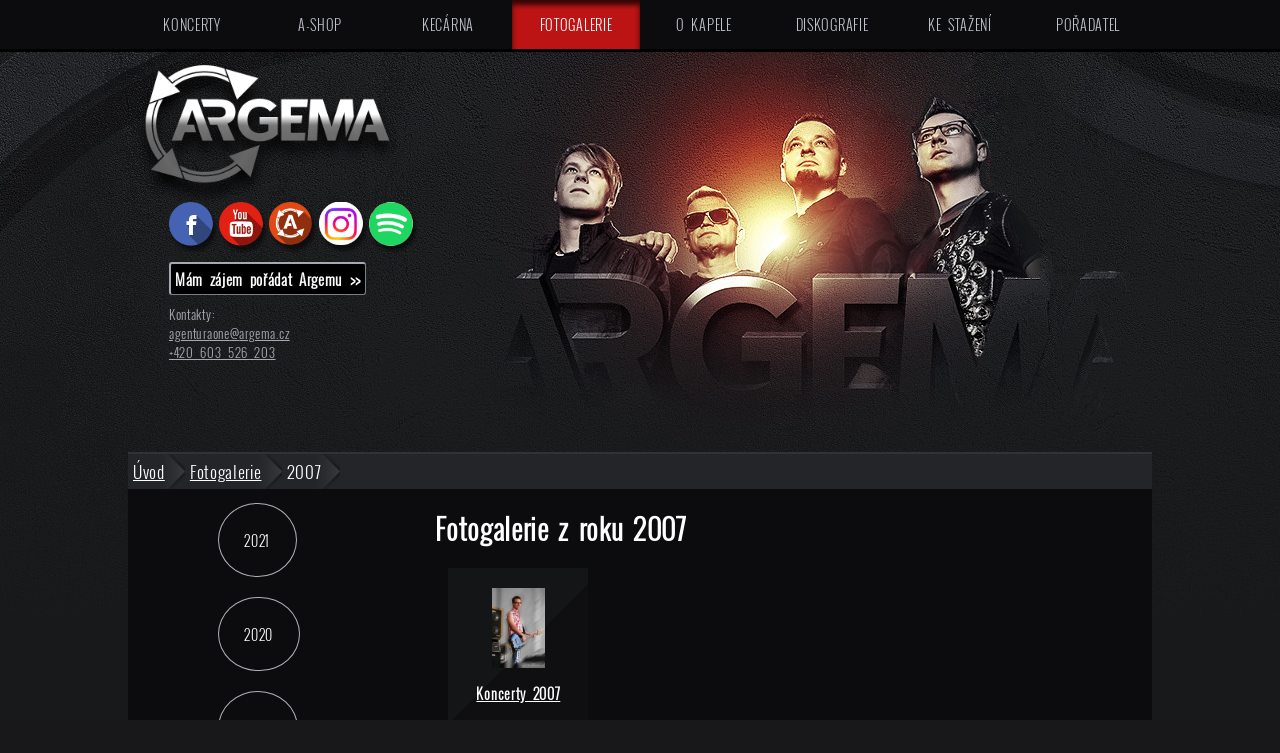

--- FILE ---
content_type: text/html; charset=UTF-8
request_url: https://www.argema.cz/fotogalerie/2007
body_size: 5325
content:


  <!doctype html><html lang='cs'><head><meta http-equiv='content-type' content='text/html; charset=utf-8'><title>Fotogalerie z roku 2007 | ARGEMA.cz</title><meta name='description' content='Fotogalerie z roku 2007 hudební skupiny ARGEMA.'><meta name='keywords' content='argema, Fotogalerie z roku 2007'><meta property='og:image' content='http://www.argema.cz/images/socialLogo.jpg' /><meta property='og:image' content='http://www.argema.cz/images/socialSquare.png' /><meta property='og:type' content='website' /><meta property='og:title' content='Fotogalerie z roku 2007' /><meta property='og:description' content='Fotogalerie z roku 2007 hudební skupiny ARGEMA.' /><meta content='width=device-width, initial-scale=1, minimal-ui' name='viewport' /><meta name='copyright' content='Copyright © 1982-2025, ARGEMA'><meta name='author' content='Aleš Linhart, linhart@argema.cz'><link rel='stylesheet' href='/design20190805.css?Monday 26th of January 2026 04:02:29 AM'><link rel='stylesheet' href='/bx2/jquery.bxslider.css'><!--[if lt IE 9]><script src='/bx2/html5shiv.js'></script><![endif]--><link rel="apple-touch-icon" sizes="57x57" href="/apple-icon-57x57.png"><link rel="apple-touch-icon" sizes="60x60" href="/apple-icon-60x60.png"><link rel="apple-touch-icon" sizes="72x72" href="/apple-icon-72x72.png"><link rel="apple-touch-icon" sizes="76x76" href="/apple-icon-76x76.png"><link rel="apple-touch-icon" sizes="114x114" href="/apple-icon-114x114.png"><link rel="apple-touch-icon" sizes="120x120" href="/apple-icon-120x120.png"><link rel="apple-touch-icon" sizes="144x144" href="/apple-icon-144x144.png"><link rel="apple-touch-icon" sizes="152x152" href="/apple-icon-152x152.png"><link rel="apple-touch-icon" sizes="180x180" href="/apple-icon-180x180.png"><link rel="icon" type="image/png" sizes="192x192"  href="/android-icon-192x192.png"><link rel="icon" type="image/png" sizes="32x32" href="/favicon-32x32.png"><link rel="icon" type="image/png" sizes="96x96" href="/favicon-96x96.png"><link rel="icon" type="image/png" sizes="16x16" href="/favicon-16x16.png"><link rel="manifest" href="/manifest.json"><meta name="msapplication-TileColor" content="#ffffff"><meta name="msapplication-TileImage" content="/ms-icon-144x144.png"><meta name="theme-color" content="#ffffff"><script src="https://code.jquery.com/jquery-3.7.1.min.js"></script><script src='/bx2/jquery.bxslider.js'></script><script src="https://cdn.jsdelivr.net/npm/swiper@11/swiper-bundle.min.js"></script><link rel="stylesheet" href="https://cdn.jsdelivr.net/npm/swiper@11/swiper-bundle.min.css" /><link rel="stylesheet" href="https://unpkg.com/leaflet@1.9.4/dist/leaflet.css" integrity="sha256-p4NxAoJBhIIN+hmNHrzRCf9tD/miZyoHS5obTRR9BMY=" crossorigin=""/><script src="https://unpkg.com/leaflet@1.9.4/dist/leaflet.js" integrity="sha256-20nQCchB9co0qIjJZRGuk2/Z9VM+kNiyxNV1lvTlZBo=" crossorigin=""></script><style>.swiper {width: 100%;height: 100%;}</style>  

      </head><body><div id='menu'><ul class='topnav' id='menuNav' >    <li class="icon">
      <a href="javascript:void(0);" style="font-size:15px;" onclick="menuFunction()">MENU &Xi;</a>
    </li>
<li><a href='/koncerty'>Koncerty</a></li><li><a href='https://eshop.agenturaone.cz/argema-shop/'>A-shop</a></li><li><a href='/kecarna'>Kecárna</a></li><li><a href='/fotogalerie' class='aktivni'>Fotogalerie</a></li><li><a href='/kapela'>O kapele</a></li><li><a href='/diskografie'>Diskografie</a></li><li><a href='/ke-stazeni'>Ke stažení</a></li><li><a href='/poradatel'>Pořadatel</a></li></ul></div>  
      <div id="content">
      <div id="headerHP">
        <a href="/" id="logo"><span>Česká hudební skupina ARGEMA</span></a>
        <div class="social">
          <a href="https://www.facebook.com/argemacz/" target="_blank"><img src="/images/logo_09.png" alt="Facebook ARGEMA" /></a>
          <a href="https://www.youtube.com/user/argemaTV" target="_blank"><img src="/images/logo_10.png" alt="YouTube ARGEMA" /></a>
          <a href="https://play.google.com/store/apps/details?id=cz.vencax.argema.argema&hl=cs" target="_blank"><img src="/images/logo_11.png" alt="Mobilní aplikace ARGEMA" /></a>
          <a href="https://www.instagram.com/argema.cz/" target="_blank"><img src="/images/instagram_V2.png" alt="Instagram ARGEMA" /></a>
          <a href="https://open.spotify.com/artist/6PqkKF9Cmu7PX6pv6tsZCN" target="_blank"><img src="/images/spotify_V3.png" alt="Spotify ARGEMA" /></a>
        </div>
        <div class="kontaktyHeader">
          <p><a href="/poradatel#poptavka" class="tlacitko">Mám zájem pořádat Argemu &gt;&gt;</a></p>
          <p>Kontakty:<br /><a href="mailto:agenturaone&#64;argema.cz">agenturaone&#64;<!-- -->argema.cz</a><br /><a href='tel:+420603526203'>+420&nbsp;603&nbsp;526&nbsp;203</a>
          </p>
        </div>
      </div>
     
    
    
    

    
    
    <!-- zacatek drobeckovka -->
    <div id="drobeckovka">
          <div itemscope itemtype="http://data-vocabulary.org/Breadcrumb">
      <a href="http://www.argema.cz/" itemprop="url">
        <span itemprop="title">Úvod</span>
      </a>
    </div>
      <div itemscope itemtype="http://data-vocabulary.org/Breadcrumb">
        <a href="http://www.argema.cz/fotogalerie" itemprop="url">
          <span itemprop="title">Fotogalerie</span>
        </a>
      </div>
    <div>
      <span>2007</span>
    </div>
    </div>
    <!-- konec drobeckovka -->
    <div id="fotogalerie">
      <!-- zacatek leveho menu -->
      <div id="leftPhoto" class="photoScroll">
        <ul class="roky">
        
<li class='neaktivni'><a href='/fotogalerie/2021'><span>2021</span></a><ul class='akce'><li><a href='/fotogalerie/2021/z-koncertu-2021'>Z koncertů 2021</a></li></ul></li><li class='neaktivni'><a href='/fotogalerie/2020'><span>2020</span></a><ul class='akce'><li><a href='/fotogalerie/2020/z-koncertu-2020'>Z koncertů 2020</a></li></ul></li><li class='neaktivni'><a href='/fotogalerie/2018'><span>2018</span></a><ul class='akce'><li><a href='/fotogalerie/2018/z-cest-2018'>Z cest 2018</a></li><li><a href='/fotogalerie/2018/z-koncertu-2018'>Z koncertů 2018</a></li></ul></li><li class='neaktivni'><a href='/fotogalerie/2017'><span>2017</span></a><ul class='akce'><li><a href='/fotogalerie/2017/krest-kromeriz-29-4-2017'>Křest Kroměříž - 29. 4. 2017</a></li><li><a href='/fotogalerie/2017/nataceni-klipu-kudy-z-nudy'>Natáčení klipu - Kudy z nudy</a></li><li><a href='/fotogalerie/2017/praha-letna-9-9-2017-pavel-horak'>Praha Letná - 9. 9. 2017 (Pavel Horák)</a></li></ul></li><li class='neaktivni'><a href='/fotogalerie/2015'><span>2015</span></a><ul class='akce'><li><a href='/fotogalerie/2015/uherske-hradiste-7-7-2015'>Uherské Hradiště - 7. 7. 2015</a></li><li><a href='/fotogalerie/2015/velke-losiny-16-6-2015'>Velké Losiny - 16. 6. 2015</a></li><li><a href='/fotogalerie/2015/valasske-mezirici-30-5-2015'>Valašské Meziříčí - 30. 5. 2015</a></li><li><a href='/fotogalerie/2015/kromeriz-klatovy-8-9-5-2015'>Kroměříž, Klatovy - 8. - 9. 5. 2015</a></li><li><a href='/fotogalerie/2015/krizanovice-cestice-10-11-7-2015'>Křižanovice, Čestice - 10. - 11. 7. 2015</a></li></ul></li><li class='neaktivni'><a href='/fotogalerie/2014'><span>2014</span></a><ul class='akce'><li><a href='/fotogalerie/2014/svet-laa-fest-2014'>SVĚT(LÁÁ...) FEST 2014</a></li><li><a href='/fotogalerie/2014/protivin-19-7-2014'>Protivín - 19. 7. 2014</a></li><li><a href='/fotogalerie/2014/kostelni-lhota-krizanovice-nedvedice-2014'>Kostelní Lhota, Křižanovice, Nedvědice 2014</a></li><li><a href='/fotogalerie/2014/caslav-14-6-2014'>Čáslav - 14. 6. 2014</a></li><li><a href='/fotogalerie/2014/breclav-prostejov-10-5-2014'>Břeclav, Prostějov - 10. 5. 2014</a></li><li><a href='/fotogalerie/2014/ples-radii-kiss-delta-a-signal-18-1-2014'>Ples rádií Kiss Delta a Signál - 18. 1. 2014</a></li></ul></li><li class='neaktivni'><a href='/fotogalerie/2013'><span>2013</span></a><ul class='akce'><li><a href='/fotogalerie/2013/rajec-jestrebi-2-3-2013'>Rájec-Jestřebí 2. 3. 2013</a></li><li><a href='/fotogalerie/2013/hlinsko-v-cechach-9-3-2013'>Hlinsko v Čechách 9. 3. 2013</a></li><li><a href='/fotogalerie/2013/dlazov-u-klatov-30-3-2013'>Dlažov u Klatov 30. 3. 2013</a></li><li><a href='/fotogalerie/2013/vlachovo-brezi-31-3-2013'>Vlachovo Březí 31. 3. 2013</a></li><li><a href='/fotogalerie/2013/hluk-27-4-2013-k-marakova'>HLUK 27. 4. 2013 - K. Mařáková</a></li><li><a href='/fotogalerie/2013/hluk-27-4-2013-j-kolarovec'>HLUK 27. 4. 2013 - J. Kolárovec</a></li><li><a href='/fotogalerie/2013/prostejov-10-5-2013'>Prostějov 10. 5. 2013</a></li><li><a href='/fotogalerie/2013/brumov-bylnice-11-5-2013'>Brumov-Bylnice 11. 5. 2013</a></li><li><a href='/fotogalerie/2013/prerov-18-5-2013'>Přerov 18. 5. 2013</a></li><li><a href='/fotogalerie/2013/pabenice-24-5-2013'>Paběnice 24. 5. 2013</a></li><li><a href='/fotogalerie/2013/cheb-25-5-2013'>Cheb 25. 5. 2013</a></li><li><a href='/fotogalerie/2013/kovarov-25-5-2013'>Kovářov 25. 5. 2013</a></li><li><a href='/fotogalerie/2013/zlin-29-5-2013'>Zlín 29. 5. 2013</a></li><li><a href='/fotogalerie/2013/holesov-7-6-2013'>Holešov 7. 6. 2013</a></li><li><a href='/fotogalerie/2013/novy-jicin-8-6-2013'>Nový Jičín 8. 6. 2013</a></li><li><a href='/fotogalerie/2013/bitovany-14-6-2013'>Bítovany 14. 6. 2013</a></li><li><a href='/fotogalerie/2013/havlickuv-brod-15-6-2013'>Havlíčkův Brod 15. 6. 2013</a></li><li><a href='/fotogalerie/2013/konarovice-21-6-2013'>Konárovice 21. 6. 2013</a></li><li><a href='/fotogalerie/2013/nova-paka-22-6-2013'>Nová Paka 22. 6. 2013</a></li><li><a href='/fotogalerie/2013/breclav-28-6-2013'>Břeclav 28. 6. 2013</a></li><li><a href='/fotogalerie/2013/hradcany-u-prerova-29-6-2013'>Hradčany u Přerova 29. 6. 2013</a></li><li><a href='/fotogalerie/2013/lostice-u-sumperka-29-6-2013'>Loštice u Šumperka 29. 6. 2013</a></li><li><a href='/fotogalerie/2013/krizanovice-nedvedice-keblov-uh-hradiste-2013'>Křižanovice, Nedvědice, Keblov, Uh. Hradiště 2013</a></li><li><a href='/fotogalerie/2013/valasske-mezirici-11-7-2013'>Valašské Meziříčí 11. 7. 2013</a></li><li><a href='/fotogalerie/2013/protivin-nove-dvory-19-20-7-2013'>Protivín, Nové Dvory (19. - 20. 7. 2013)</a></li><li><a href='/fotogalerie/2013/veseli-nad-moravou-velky-tynec-26-27-7-2013'>Veselí nad Moravou, Velký Týnec (26. - 27. 7. 2013)</a></li><li><a href='/fotogalerie/2013/hlinsko-v-cechach-10-8-2013'>Hlinsko v Čechách 10. 8. 2013</a></li><li><a href='/fotogalerie/2013/dobruska-17-8-2013'>Dobruška 17. 8. 2013</a></li><li><a href='/fotogalerie/2013/topolna-31-8-2013'>Topolná 31. 8. 2013</a></li><li><a href='/fotogalerie/2013/brehov-osvracin-6-7-9-2013'>Břehov, Osvračín (6. - 7. 9. 2013)</a></li><li><a href='/fotogalerie/2013/henclov-14-9-2013'>Henčlov 14. 9. 2013</a></li><li><a href='/fotogalerie/2013/bolesiny-zihle-4-5-10-2013'>Bolešiny, Žihle - 4. - 5. 10. 2013</a></li><li><a href='/fotogalerie/2013/vanocni-tour-2013'>Vánoční tour 2013</a></li></ul></li><li class='neaktivni'><a href='/fotogalerie/2012'><span>2012</span></a><ul class='akce'><li><a href='/fotogalerie/2012/hluk-2012-milan-hruby'>Hluk 2012 - Milan Hrubý</a></li><li><a href='/fotogalerie/2012/hluk-2012-jan-kolarovec'>Hluk 2012 - Jan Kolárovec</a></li></ul></li><li class='neaktivni'><a href='/fotogalerie/2010'><span>2010</span></a><ul class='akce'><li><a href='/fotogalerie/2010/koncerty-2010'>Koncerty 2010</a></li></ul></li><li class='neaktivni'><a href='/fotogalerie/2009'><span>2009</span></a><ul class='akce'><li><a href='/fotogalerie/2009/studio-2009'>Studio 2009</a></li><li><a href='/fotogalerie/2009/koncerty-2009'>Koncerty 2009</a></li></ul></li><li class='neaktivni'><a href='/fotogalerie/2008'><span>2008</span></a><ul class='akce'><li><a href='/fotogalerie/2008/studio-2008'>Studio 2008</a></li><li><a href='/fotogalerie/2008/koncerty-2008'>Koncerty 2008</a></li><li><a href='/fotogalerie/2008/cesky-slavik-2008'>Český Slavík 2008</a></li></ul></li><li class='aktivni'><span>2007</span><ul class='akce'><li><a href='/fotogalerie/2007/koncerty-2007'>Koncerty 2007</a></li></ul></li><li class='neaktivni'><a href='/fotogalerie/2006'><span>2006</span></a><ul class='akce'><li><a href='/fotogalerie/2006/koncerty-2006'>Koncerty 2006</a></li></ul></li><li class='neaktivni'><a href='/fotogalerie/2005'><span>2005</span></a><ul class='akce'><li><a href='/fotogalerie/2005/studio-2005'>Studio 2005</a></li></ul></li><li class='neaktivni'><a href='/fotogalerie/2004'><span>2004</span></a><ul class='akce'><li><a href='/fotogalerie/2004/studio-2004'>Studio 2004</a></li></ul></li><li class='neaktivni'><a href='/fotogalerie/2003'><span>2003</span></a><ul class='akce'><li><a href='/fotogalerie/2003/koncerty-2003'>Koncerty 2003</a></li></ul></li>        </ul>
      </div>   
      <!-- konec leveho menu -->
      
      
      <!-- zacatek hlavniho obsahu -->
      <div id="rightPhoto">
      
<h1>Fotogalerie z roku 2007</h1><div class='box'><a href='/fotogalerie/2007/koncerty-2007'><div class='imgh2'><img src='/images.php?img=/images/fotogalerie/201702231110300.jpg&w=300' alt='Fotografie ARGEMY z akce Koncerty 2007' /><h2>Koncerty 2007</h2></div></a></div>        
      </div>   
      <!-- konec hlavniho obsahu -->
    </div>
  </div>
    
    <div id="footerGradient">
      <div>
      <p class='footerOdkazy'>
        <a href="/novinky">Novinky</a><span class='svislitko'> | </span><a href="/clanky">Články</a><span class='svislitko'> | </span><a href="/skladby">Texty písní</a><span class='svislitko'> | </span><a href="/videa">Videa</a>
      </p>


      </div>
    </div>    

    <div id="paticka">
      <div id="sponzori">
        <h2>Partneři</h2>
        <div class="sponzoriBox">
          <!-- Slider main container -->
          <div class="swiper mySwiper">
            <!-- Additional required wrapper -->
            <div class="swiper-wrapper">
    <div class="swiper-slide"><img src='/images/sponzori/20170207112455.png' alt='freso' /></div><div class="swiper-slide"><a href='http://www.fajnrockmusic.cz/radio' target='_blank' rel='nofollow'><img src='/images/sponzori/20170315143154.png' alt='Fajn rock music' /></a></div><div class="swiper-slide"><a href='http://www.fajnrockmusic.cz/' target='_blank' rel='nofollow'><img src='/images/sponzori/20170315143211.png' alt='Rock music' /></a></div><div class="swiper-slide"><a href='http://www.internext.cz/' target='_blank' rel='nofollow'><img src='/images/sponzori/20190415095843.png' alt='internext' /></a></div><div class="swiper-slide"><a href='http://dopravniznacenisus.cz/' target='_blank' rel='nofollow'><img src='/images/sponzori/20201003191528.png' alt='ŠŮS' /></a></div><div class="swiper-slide"><img src='/images/sponzori/20231113142912.png' alt='mandak fire' /></div><div class="swiper-slide"><img src='/images/sponzori/20231113142925.png' alt='pneu cerveny' /></div><div class="swiper-slide"><img src='/images/sponzori/20231113143421.png' alt='mandy zlin' /></div><div class="swiper-slide"><a href='https://radio-krajan.com/' target='_blank' rel='nofollow'><img src='/images/sponzori/20231124163848.png' alt='radio-krajan' /></a></div><div class="swiper-slide"><a href='http://www.agenturaone.cz/' target='_blank' rel='nofollow'><img src='/images/sponzori/20170207112120.png' alt='agenturaone' /></a></div><div class="swiper-slide"><a href='http://www.fresocomp.cz/' target='_blank' rel='nofollow'><img src='/images/sponzori/20170207112145.png' alt='fresocomp' /></a></div>        </div>
        </div>
      </div>
      
      <div id="footerStripe"></div>




  
        <p><a href="https://www.toplist.cz/"><script type="text/javascript">
<!--
document.write('<img src="https://toplist.cz/dot.asp?id=17372&amp;t='+escape(document.title)+
'" width="1" height="1" alt="TOPlist" />');
//--></script></a><noscript><img src="https://toplist.cz/dot.asp?id=17372" alt="TOPlist" width="1" height="1" /></noscript>Copyright &copy; 1982 - 2026 Argema | Created by <a href="https://www.aleslinhart.cz/" style="color:#ffffff;">Aleš Linhart</a></p>
      </div>

    
      
<script>
    var swiper = new Swiper(".miniaturyFotky", {
      freeMode: true,
      watchSlidesProgress: true,
      navigation: {
        nextEl: ".swiper-button-next",
        prevEl: ".swiper-button-prev",
      },
      breakpoints: {
        400: {
          slidesPerView: 3,
          spaceBetween: 20,
        },
        640: {
          slidesPerView: 4,
          spaceBetween: 20,
        },
        768: {
          slidesPerView: 4,
          spaceBetween: 40,
        },
        1024: {
          slidesPerView: 5,
          spaceBetween: 50,
        },
      },
    });
    var swiper2 = new Swiper(".hlavniFotky", {
      navigation: {
        nextEl: ".swiper-button-next",
        prevEl: ".swiper-button-prev",
      },
      thumbs: {
        swiper: swiper,
      },
      autoHeight: true,
      keyboard: {
        enabled: true,
      },
    });
  </script>
  <style>
  .hlavniFotky .swiper-slide img {
    height: auto;
    width: 100%;
  }
  .swiper-button-next::after, .swiper-button-prev::after {
    background: rgba(0,0,0,0.7);
    padding: 10px;
    color: #FFFFFF;
  }
  .miniaturyFotky .swiper-slide img {
    cursor: Pointer;
  }
  </style>




      <script>

var swiper = new Swiper(".mySwiper", {
      slidesPerView: 2,
      spaceBetween: 10,
      autoplay: {
        delay: 2500,
        disableOnInteraction: true,
      },
      loop: true,
      breakpoints: {
        400: {
          slidesPerView: 3,
          spaceBetween: 20,
        },
        640: {
          slidesPerView: 4,
          spaceBetween: 20,
        },
        768: {
          slidesPerView: 4,
          spaceBetween: 40,
        },
        1024: {
          slidesPerView: 5,
          spaceBetween: 50,
        },
      },
    });


        (function(i,s,o,g,r,a,m){i['GoogleAnalyticsObject']=r;i[r]=i[r]||function(){
        (i[r].q=i[r].q||[]).push(arguments)},i[r].l=1*new Date();a=s.createElement(o),
        m=s.getElementsByTagName(o)[0];a.async=1;a.src=g;m.parentNode.insertBefore(a,m)
        })(window,document,'script','https://www.google-analytics.com/analytics.js','ga');
      
        ga('create', 'UA-39129122-1', 'auto');
        ga('send', 'pageview');
      
      </script>
      
      <script type="text/javascript">  

        $(document).ready(function(){
      
          if(!sessionStorage.getItem('ARzavreniPUP')) {
    $(".zobrazeny").addClass("ano");
    $("#sedak").addClass("ano");
  }
  $("#zavrit").click(function(){
    $(".zobrazeny").removeClass("ano");
    $("#sedak").removeClass("ano");
    sessionStorage.ARzavreniPUP = 'ano';
  });
  $(".zobrazeny").click(function(){
    $(".zobrazeny").removeClass("ano");
    $("#sedak").removeClass("ano");
    sessionStorage.ARzavreniPUP = 'ano';
  });
  $("#obrazek").click(function(){
    $(".zobrazeny").removeClass("ano");
    $("#sedak").removeClass("ano");
    sessionStorage.ARzavreniPUP = 'ano';
  });
      });

      </script>
      
      <script>
      function menuFunction() {
          var x = document.getElementById("menuNav");
          if (x.className === "topnav") {
              x.className += " responsive";
          } else {
              x.className = "topnav";
          }
      }
      </script>
  
      </body>
    </html>
  

--- FILE ---
content_type: text/css
request_url: https://www.argema.cz/design20190805.css?Monday%2026th%20of%20January%202026%2004:02:29%20AM
body_size: 10973
content:
@font-face {
    font-family: Oswald-Regular; /* deklarace fontu */
    src: url("/font/Oswald-Regular.ttf"); /* propojení na umístění souboru */
}
@font-face {
    font-family: Oswald-Light; /* deklarace fontu */
    src: url("/font/Oswald-Light.ttf"); /* propojení na umístění souboru */
}
@font-face {
    font-family: Oswald-Bold; /* deklarace fontu */
    src: url("/font/Oswald-Bold.ttf"); /* propojení na umístění souboru */
}

body {
  background-color: #18181a;
  background-image: url("/images/argemapozadi2018.jpg");
  background-position: center -15px;
  background-repeat: no-repeat;
  color: #ffffff;
  font-size:14px;
  margin: 0px;
  font-family: Oswald-Light,"Geneva CE", "Arial CE", sans-serif;
  letter-spacing: 0.05em;
  word-spacing: 0.2em; 
}

input, textarea {
  font-size:14px;
  font-family: Oswald-Light,"Geneva CE", "Arial CE", sans-serif;
  letter-spacing: 0.05em;
  word-spacing: 0.2em;
}

.bx-viewport ul {
  margin: 0px;
}

p.uspech, p.neuspech, p.uspesnePridani, p.neuspesnePridani {
  width: 96%;
  float: left;
  padding: 10px 2%;
  color: #ffffff;
  background-color: #009400;
}

p.uspech a , p.neuspech a, #obecna p.uspesnePridani, #obecna p.neuspesnePridani, p.uspesnePridani, p.neuspesnePridani {
  color: #ffffff;
}

p.uspech a:hover , p.neuspech a:hover {
  text-decoration: none;
}

p.neuspech, p.neuspesnePridani {
  background-color: #c20000;
}

.skryte {
  display: none;
}

#obecna h1 {
  font-size:1.6em;
  width: 100%;
  float: left;
}

#obecna h2 {
  font-size:1.4em;
  width: 100%;
  float: left;
}

#obecna h3 {
  font-size:1.2em;
  width: 100%;
  float: left;
}

#obecna a, #ashop .text a, #detailProduktu .text a, .textInformation a {
  color: #b41319;
}

#obecna a:hover, #ashop .text a:hover, #detailProduktu .text a:hover, .textInformation a:hover {
  text-decoration: none;
}

#obecna p {
  color: #a6a6ae;
  font-size: 1em;
  line-height: 1.5em;
  margin-bottom: 1.2em;
  margin-top: 0px;
  width: 100%;
  float: left;  
}

#obecna strong {
  color: #ffffff;
  font-weight: bold;
}

#obecna table {
  width:100%;
}

#obecna th {
  background-color: #811515;
  color: #ffffff;
  border: 1px solid #0c0c0e;
  text-align: left;
  padding:3px 5px;
}

#obecna td {
  background-color: #17181a;
  color: #a6a6ae;
  border: 1px solid #0c0c0e;
  padding:3px 5px;
}

#obecna ul, #obecna ol {
  padding-left: 10px;
  float: left;
}

#obecna li {
  margin-bottom: 0.5em;
}

#obecna ul li, #detailProduktu ul li {
  list-style: none;
  background-image: url("/images/odrazky_06.png");
  margin-left:0px;
  padding-left:30px;
  background-repeat: no-repeat;
}

#obecna ol, #detailProduktu ol {
  margin-left: 0;
  padding-right: 0;
  list-style-type: none;
}

#obecna ol li, #detailProduktu ol li {
  counter-increment: step-counter;
  margin-bottom: 1em;
}

#obecna ol li::before, #detailProduktu ol li::before {
  content: counter(step-counter);
  margin-right: 7px;
  background-color: #ffffff;;
  color: #bc1414;
  font-weight: bold;
  padding: 2px 2px 2px 10px;
  border: 3px solid #bc1414;
  border-radius: 50%;
}

#detailProduktu ol li::before, #obecna ol li::before {
  padding: 2px 10px 2px 10px;
}

input {
  font-family: Oswald-Light,"Geneva CE", "Arial CE", sans-serif;
}

a img {
  border:0px;
}

/* lightbox */

.row > .column {
  padding: 0 8px;
}

.row:after {
  content: "";
  display: table;
  clear: both;
}

.column {
  float: left;
  width: 25%;
}

/* The Modal (background) */
.modal {
  display: none;
  position: fixed;
  z-index: 1;
  padding-top: 100px;
  left: 0;
  top: 0;
  width: 100%;
  height: 100%;
  overflow: auto;
  background-color: black;
}

/* Modal Content */
.modal-content {
  position: relative;
  background-color: #fefefe;
  margin: auto;
  padding: 0;
  width: 90%;
  max-width: 1200px;
}

/* The Close Button */
.close {
  color: white;
  position: absolute;
  top: 10px;
  right: 25px;
  font-size: 35px;
  font-weight: bold;
}

.close:hover,
.close:focus {
  color: #999;
  text-decoration: none;
  cursor: pointer;
}

.mySlides {
  display: none;
}

.cursor {
  cursor: pointer
}

/* Next & previous buttons */
.prev,
.next {
  cursor: pointer;
  position: absolute;
  top: 50%;
  width: auto;
  padding: 16px;
  margin-top: -50px;
  color: white;
  font-weight: bold;
  font-size: 20px;
  transition: 0.6s ease;
  border-radius: 0 3px 3px 0;
  user-select: none;
  -webkit-user-select: none;
}

/* Position the "next button" to the right */
.next {
  right: 0;
  border-radius: 3px 0 0 3px;
}

/* On hover, add a black background color with a little bit see-through */
.prev:hover,
.next:hover {
  background-color: rgba(0, 0, 0, 0.8);
}

/* Number text (1/3 etc) */
.numbertext {
  color: #f2f2f2;
  font-size: 12px;
  padding: 8px 12px;
  position: absolute;
  top: 0;
}


.caption-container {
  text-align: center;
  background-color: black;
  padding: 2px 16px;
  color: white;
}

.demo {
  opacity: 0.6;
}

.active,
.demo:hover {
  opacity: 1;
}

img.hover-shadow {
  transition: 0.3s
}

.hover-shadow:hover {
  box-shadow: 0 4px 8px 0 rgba(0, 0, 0, 0.2), 0 6px 20px 0 rgba(0, 0, 0, 0.19)
}

/* konec lightbox */


/* zacatek menu */
#menu {
  width:100%;
  float: left;
  background-color:#0c0c0e;
  border-bottom: 3px solid #000000;
}

#menu ul {
  width: 1024px;
  margin: 0 auto;
  padding: 0px;
}

#menu ul li {
  width:12.5%;
  float: left;
  list-style: none;
  text-align: center;
}

#menu ul li a {
  display: block;
  color: #bec2cb;
  padding: 1em 0;
  text-decoration: none;
  text-transform: uppercase;
}

#menu ul li a:hover, #menu ul li a.aktivni {
  background-color: #bc1414;
  color: #ffffff;
  -webkit-box-shadow: inset 0px 5px 5px 0px rgba(0,0,0,0.75);
  -moz-box-shadow: inset 0px 5px 5px 0px rgba(0,0,0,0.75);
  box-shadow: inset 0px 5px 5px 0px rgba(0,0,0,0.75);
}

ul.topnav li.icon {
  display: none;
}

ul.topnav {
  overflow: hidden;
}

/* konec menu */

#content {
  width: 1024px;
  margin: 0px auto;
  min-height: 1200px;
}

/* zacatek hlavicka */
#headerHP {
  float: left;
  width: 100%;
  float: left;
  height: 400px;
}

#logoHP h1, #logo {
  width: 275px;
  height: 140px;
  background-image: url("/images/logo_03b.png");
  background-size: contain;
  background-repeat: no-repeat;
  margin-bottom: 0px;
  float:left;
  margin-top:10px;
}

#logoHP h1 span, #logo span{
  visibility: hidden;
}

.social {
  float:left;
  margin-left: 4%;
  width: 96%;
  display: flex;
  flex-wrap: wrap;
}

.social a img {
  width: 50px;
  height: auto;
}

.kontaktyHeader {
  float:left;
  margin-left: 4%;
  width: 96%;
  color: #a5a9b2;
}

.kontaktyHeader p {
  margin: 0px;
}

.kontaktyHeader p:nth-child(2) {
  font-size: 0.9em;
}
.kontaktyHeader p:nth-child(1) {
  font-size: 1.1em;
  font-weight: bold;
}

.kontaktyHeader a {
  color: #a5a9b2;
}

.kontaktyHeader a:hover {
  text-decoration: none;
}

.kontaktyHeader a.tlacitko {
  margin-top: 5px;
  margin-bottom: 10px;
  display: inline-block;
  color: #ffffff;
  text-decoration: none;
  background: #000000;
  border-left: 2px solid #a5a9b2;
  border-top: 2px solid #a5a9b2;
  border-right: 1px solid #7b7f88;
  border-bottom: 1px solid #7b7f88;
  padding: 4px;
  border-radius: 3px;
}

.kontaktyHeader a.tlacitko:hover {
  background: #22252a;
}

.hlavniPartneri {
  float: left;
  width: 96%;
  margin-left: 4%;
}

.hlavniPartneri p {
  margin-bottom: 0px;
}

.hlavniPartneri img {
  width: auto;
  height: 70px;
}

/* konec hlavicka */

/* zacatek drobeckovka */
#drobeckovka {
  float:left;
  width:100%;
  background: #242528;
  border-top:2px solid #313235;
}

#drobeckovka div {
  font-size: 1.2em;
  padding:5px 20px 5px 5px;
  background-image: url("/images/argema_foto_03.png");
  background-position: right 50%;
  background-repeat: no-repeat;
  background-size: auto 100%;
  float:left;
}

#drobeckovka div a {
  color: #ffffff;
}

#drobeckovka div a:hover {
  text-decoration: none;
}
/* konec drobeckovka */

/* zacatek koncerty */
#koncertyHP {
  width: 49%;
  margin-right: 1%;
  margin-left: 0px;
  float: left;
  color: #ffffff;
}

#koncertyHP h2 {
  border-top: 2px solid #bd1414;
  display: inline-block;
  background: #0e1116;
  background: -webkit-gradient(linear, 0% 0%, 0% 100%, from(#0e1116), to(#18191d));
  background: -webkit-linear-gradient(top, #18191d, #0e1116);
  background: -moz-linear-gradient(top, #18191d, #0e1116);
  background: -ms-linear-gradient(top, #18191d, #0e1116);
  background: -o-linear-gradient(top, #18191d, #0e1116);
  text-transform: uppercase;
  padding: 5px;
}

#koncertyHP .koncertyBox, #novinky .novinkyBox, #clanky .novinkyBox, #textyPisni .novinkyBox {
  background-color: #0f0f11;
  padding: 20px 1%;
  width: 98%;
  float: left;
  -webkit-box-shadow: 0px 3px 3px 0px rgba(15,15,17,0.75);
  -moz-box-shadow: 0px 3px 3px 0px rgba(15,15,17,0.75);
  box-shadow: 0px 3px 3px 0px rgba(15,15,17,0.75);
  z-index:2;
  position: relative;
}

.koncert {
  width: 97%;
  margin: 0px 1% 5px 1%;
  padding-left: 1%;
  float: left;
  background-color: #0f0f11;
  border-left: 2px solid #bc1413;
  display: flex;
  flex-wrap: wrap;
}

#koncertyHP .koncert a {
  text-decoration: none;
  display: flex;
  width: 100%;
}

#koncertyHP .koncert a:hover .datumDen, #koncertyHP .koncert a:hover .cas, #koncertyHP .koncert a:hover .mestoMisto {
  background: #22252a;
}

.koncert .datumDen, .koncert .datumDenCas {
  width: 17%;
  margin-right: 1%;
  float: left;
  background: #15161a;
  padding-top: 9px;
  padding-bottom: 10px;
}

.koncert .mestoMisto {
  width: 54%;
  margin-right: 1%;
  float: left;
  background: #1b1c20;
  padding-top: 5px;
  padding-bottom: 8px;
}

#koncertyHP .cas {
  width: 27%;
  float: left;
  background: #15161a;
  padding-top: 5px;
  padding-bottom: 5px;
  text-align: center;
}

.koncert .sdiletDetail {
  width: 20%;
  float: left;
  background: #15161a;
  padding-top: 5px;
  padding-bottom: 5px;
}

.koncert .datum, .koncert .den, .koncert .mesto, .koncert .misto, .koncert .casOd, .koncert .casDo, #seznamKoncertu .koncert .cas, .koncert .detail, .koncert .sdilet  {
  width: 98%;
  margin-left: 1%;
  margin-right: 1%;
  float: left;
}

.koncert .datum, #seznamKoncertu .koncert .cas {
  color: #ffffff;
  font-size: 1.4em;
}

#seznamKoncertu .koncert .mesto {
  color: #ffffff;
  font-size: 2em;
}

#koncertyHP .koncert .mesto {
  color: #ffffff;
  font-size: 1.7em;
}

.koncert .casOd, .koncert .casDo {
  color: #ffffff;
  font-size:1.45em;
}

.koncert .den {
  color: #a5a8af;
  font-size: 1.1em;
}

#seznamKoncertu .koncert .misto {
  color: #a5a8af;
  font-size: 1.5em;
  margin-top: 0.2em;
  margin-bottom: 0.2em;
}

#koncertyHP .koncert .misto {
  color: #a5a8af;
  font-size: 1em;
  margin-bottom: 1px;
}

#koncertyHP .predlozka {
  color: #a5a8af;
  font-size: 0.8em;
}

#koncertyHP p.vice, #novinky p.vice, .fotoVideoHP p.vice, #clanky p.vice, #textyPisni p.vice {
  width: 100%;
  float: left;
  margin: 0px;
}

#koncertyHP p.vice span, #novinky p.vice span, .fotoVideoHP p.vice span, #clanky p.vice span, #textyPisni p.vice span {
  background-color: #ffffff;
  color: #000000;
  border-radius: 50%;
  padding: 0px 12px 4px 12px;
  margin: 3px 3px 3px 7px;
  font-weight: bold;
  font-size: 1.5em
}

#koncertyHP p.vice a, .fotoVideoHP p.vice a {
  background-color: #bd1414;
  color: #ffffff;
  padding: 5px 10px;
  float: right;
}

#koncertyHP p.vice a:hover, .fotoVideoHP p.vice a:hover {
  text-decoration: none;
}
/* konec koncerty */

/* zacatek novinky */
#novinky {
  width: 49%;
  margin-left: 1%;
  margin-right: 0px;
  float: left;
  color: #ffffff;
}

#novinky h2 {
  border-top: 2px solid #bb4714;
  background: #0e1116;
  background: -webkit-gradient(linear, 0% 0%, 0% 100%, from(#0e1116), to(#18191d));
  background: -webkit-linear-gradient(top, #18191d, #0e1116);
  background: -moz-linear-gradient(top, #18191d, #0e1116);
  background: -ms-linear-gradient(top, #18191d, #0e1116);
  background: -o-linear-gradient(top, #18191d, #0e1116);
  display: inline-block;
  text-transform: uppercase;
  padding: 5px;
}

#novinky .datum, #clanky .datum {
  background-color: #22252a;
  padding: 2px 4px;
  color: #a5a9b2;
  display: inline-block;
  float: left;
  margin: 2px;
}

#novinky h3, #clanky h3, #textyPisni h3 {
  padding: 5px 0px;
  margin: 0px;
  float: left;
  width: 100%;
}

#novinky h3 a, #clanky h3 a, #textyPisni h3 a {
  color: #ffffff;
}

#novinky h3 a:hover, #clanky h3 a:hover, #textyPisni h3 a:hover {
  text-decoration: none;
}

#novinky p.uryvek, #clanky p.uryvek, #textyPisni p.uryvek {
  margin: 4px 0px 6px 0px;
  padding-bottom: 10px;
  border-bottom: 2px solid #161719;
  color: #a5a9b2;
  width: 100%;
  float: left;
}

#novinky p.vice a, #clanky p.vice a, #textyPisni p.vice a {
  background-color: #bb4714;
  color: #ffffff;
  padding: 5px 10px;
  float: right;
}

#novinky span.cist-vice a, #clanky span.cist-vice a, #textyPisni span.cist-vice a {
  color: #b41319;
  font-weight: bold;
}

#novinky span.cist-vice a:hover, #novinky p.vice a:hover, #clanky span.cist-vice a:hover, #clanky p.vice a:hover, #textyPisni span.cist-vice a:hover, #textyPisni p.vice a:hover {
  text-decoration: none;
}

#novinka img {
  width: 24%;
  margin-right: 1%;
  float: left;
}

#novinka .text {
  width: 74%;
  margin-left: 1%;
  float: left;
}

#novinka .text .video {
  float: left;
  width:100%;
  margin-top: 20px;
}

#novinka .novinkyFoto {
  border-top: 2px solid #18181a;
  width: 100%;
  padding-left: 0px;
}
#obecna ul.novinkyFoto li {
  float: left;
  text-align: center;
  width: 100%;
}
#novinka .novinkyFoto img {
  display: inline-block;
  max-width: 100%;
  max-height: 400px;
  width: auto;
  float: none;
  margin-top: 30px;
}

#novinka #novinkyFoto-pager img {
  width: auto;
}
#novinka .bx-wrapper img {
  width: 100%;
}
/* konec novinky */

/* zacatek anketa */
#anketa, #clanky, #textyPisni {
  width: 32%;
  margin-right: 2%;
  float: left;
  margin-top: 30px;
}

#textyPisni {
  margin-right: 0%;
}

#anketa h2, .fotoVideoHP h2, #clanky h2, #textyPisni h2 {
  border-top: 2px solid #bd1414;
  display: block;
  background: #1b1c20;
  -webkit-box-shadow: 3px 3px 2px 0px rgba(0,0,0,0.75);
  -moz-box-shadow: 3px 3px 2px 0px rgba(0,0,0,0.75);
  box-shadow: 3px 3px 2px 0px rgba(0,0,0,0.75);
  text-transform: uppercase;
  padding: 5px;
  margin-left: auto;
  margin-right: auto;
  text-align: center;
}

#clanky h2, #textyPisni h2 {
  border-top: 2px solid #bb4714;
}

#anketa h2, #clanky h2, #textyPisni h2 {
  width: 7.2em;
}

.fotoVideoHP h2 {
  width: 10.2em;
}

.anketaBox, .fotoVideoBox, .slideshowBox, .clankyBox, .textyPisniBox {
  background: #0e1116;
  background: -webkit-gradient(linear, 0% 0%, 0% 100%, from(#0e1116), to(#18191b));
  background: -webkit-linear-gradient(top, #18191b, #0e1116);
  background: -moz-linear-gradient(top, #18191b, #0e1116);
  background: -ms-linear-gradient(top, #18191b, #0e1116);
  background: -o-linear-gradient(top, #18191b, #0e1116);
  border-bottom: 2px solid #0a0809;
  float: left;
  width: 100%;
}

.fotoVideoBox {
  padding-top: 50px;
  padding-bottom: 30px;
}

#anketa p {
  margin-top: 0px;
  font-size: 1.2em;
  width:96%;
  margin-left: 2%;
  margin-right: 2%;
}

#anketa p.uspech {
  margin-top: 10px;
  width:92%;
}

#anketa ul {
  padding-left: 0px;
}

#anketa li {
  list-style: none;
}

#anketa li a {
  color: #FFFFFF;
}

#anketa li a:hover {
  text-decoration: none;
}

#anketa li .odpoved {
  width: 100%;
  float: left;
}

#anketa .pruh {
  width: 75%;
  float: left;
  margin-left: 2%;
}

#anketa .pruh span {
  height: 5px;
  background-color: #8c0b0f;
  float: left;
}

#anketa li em {
  width:20%;
  margin-right:2%;
  margin-left:1%;
  text-align: right;
  float: left;
  font-size: 0.8em;
  font-style: normal;
}

#anketa input.hlasovat {
  width: 50%;
  background-color: #bc1414;
  border: 0px;
  border-bottom: 2px solid #8c0b0f;
  text-transform: uppercase;
  color: #ffffff;
  padding: 5px 0px;
  margin: 10px 25%;
  cursor: pointer;
}

#anketa input.hlasovat:hover {
  background-color: #931414;
}

/* konec anketa */

/* zacatek foto_video */
.fotoVideoHP {
  width: 32%;
  margin-right: 2%;
  float: left;
  margin-top: 30px;
}

.fotoVideoHP .ramecek {
  margin: 0 18%;
  width: 60%;
  height: 155px;
  border: 4px solid #333439;
  overflow: hidden;
  text-align: center;
}

.fotoVideoHP img {
  width: 100%;
  min-height: 100%;
}

.fotoVideoHP a {
  color: #ffffff;
}

.fotoVideoHP a:hover {
  text-decoration: none;
}

.fotoVideoHP p {
  text-align:center;
  width: 100%;
}
/* konec foto_video */

/* zacatek slideshow */
#slideshow {
  width: 32%;
  float: left;
  margin-top: 30px;
}

#slideshow h2 {
  border-top: 2px solid #bd1414;
  display: block;
  background: #1b1c20;
  -webkit-box-shadow: 3px 3px 2px 0px rgba(0,0,0,0.75);
  -moz-box-shadow: 3px 3px 2px 0px rgba(0,0,0,0.75);
  box-shadow: 3px 3px 2px 0px rgba(0,0,0,0.75);
  text-transform: uppercase;
  padding: 5px;
  width: 7.2em;
  text-align: center;
  margin-left: auto;
  margin-right: auto;
}

#slideshow li {
  list-style: none;
  background: none;
}

#slideshow img {
  width: 80%;
  margin-top: 0px;
  margin-bottom: 10px;
  margin-left: 9%;
  padding-left:-8px;  
  border: 2px solid #333439;
}

#slideshow .flexslider {
  background: none;
  margin: 0px;
}

#slideshow .flex-control-nav {
  position: static;
  margin-top: 5px;
  margin-bottom: 10px;
}

#slideshow .flex-direction-nav {
  display: none;
}

#slideshow .flex-pauseplay {
  display: none;
}

#slideshow .flex-next, #slideshow .flex-prev {
  font-size:0px;
}

#slideshow .flex-direction-nav a {
  margin-top:-45px;
}

#slideshow .flex-control-paging li a {
  border: 4px solid #7c7c84;
}

#slideshow .flex-control-paging li a.flex-active {
  border: 4px solid #ba1416;
}

/* konec slideshow */

/* zacatek seznam koncertu */
#seznamKoncertu {
  background: #0c0c0e;
  width:100%;
  float:left;
}

#seznamKoncertu .koncert .sdiletDetail {
  width:20%;
  float:left;
  padding-top: 0.7em;
  padding-bottom: 0.6em;
}

#seznamKoncertu .koncert .sdiletDetail .detail a, #seznamKoncertu .koncert .sdiletDetail .sdilet a {
  width:90%;
  margin-left: 5%;
  margin-right: 5%;
  float:left;
  color: #ffffff;
  text-decoration: none;
  padding-top: 0.5em;
  padding-bottom: 0.5em;
  text-transform: uppercase;
  text-align: center
}

#seznamKoncertu .koncert .sdiletDetail .fanklub {
  display: block;
  width: 90%;
  max-width: 200px;
  margin: 5px auto 0px auto;
}

#seznamKoncertu .koncert .sdiletDetail .fanklub img {
  height: auto;
  width: 100%;
}

#seznamKoncertu .koncert .sdiletDetail .detail a {
  background-color: #bc1414;
  margin-bottom:5px;
}

#seznamKoncertu .koncert .sdiletDetail .detail a:hover {
  background-color: #9a1010;
}

#seznamKoncertu .koncert .sdiletDetail .sdilet a {
  background-color: #4762b3;
}

#seznamKoncertu .koncert .sdiletDetail .sdilet a:hover {
  background-color: #32457d;
}

#seznamKoncertu #m {
  float: left;
  width:100%;
}

seznamKoncertu h2 {
  width: 100%;
  float: left;
  margin-top: 20px;
}

/* konec seznam koncertu */

/* zacatek detail koncertu */
#seznamKoncertu .card, #detailKoncertu .smap .card {
  width: 200px !important;
}

#seznamKoncertu .card a, #detailKoncertu .smap .card a {
  color: #b41319;
  font-weight: bold;
}

#seznamKoncertu .card a:hover, #detailKoncertu .smap .card a:hover {
  text-decoration: none;
}

#detailKoncertu h1, #detailProduktu h1 {
  background-color: none;
  padding: 20px 2%;
  float: left;
  width: 96%;
  margin-top: 0px;
}

.textInformation {
  width: 60%;
  float: left;
  margin-right: 10%;
}

.textInformation .fanklub {
  margin-top: 20px;
  width: 100%;
  float: left;
}

.textInformation .fanklub img {
  display: block;
  width: 200px;
  height: auto;
}

.kde, .kdy {
  width:100%;
  border: 1px solid #292a2e;
  float:left;
  position: relative;
  display: table;
  margin-top: 3px;
}

.kdy h2, .kde h2 {
  padding: 1%;
  width: 8%;
  margin: 0px;
  display: table-cell;
  vertical-align: middle;
}

.kde h2 {
  background-color: #bc1414;
}

.kdy h2 {
  background-color: #be4510;
}

.kde div, .kdy div {
  width: 90%;
  padding-left: 30px;
  display: table-cell;
  vertical-align: middle;
  font-size: 1.5em;
}

.kde div {
  background-image: url("/images/argema_koncert_03.png");
  background-position: right middle;
  background-repeat: no-repeat;
  background-size: auto 100%;
}

.kdy div {
  background-image: url("/images/argema_koncert_06.png");
  background-position: right middle;
  background-repeat: no-repeat;
  background-size: auto 100%;
}

.plakat {
  width: 30%;
  float: left;
}

.plakat img {
  width:100%;
}

.textInformation h2.vice {
  float:left;
  width: 30%;
  margin-right: 70%;
  margin-top: 20px;
  margin-bottom: 0px;
  background-color: #0d0d0f;
  color: #bbbdc9;
  padding: 10px;
}

.textInformation .popis {
  float:left;
  width:96%;
  background-color: #0d0d0f;
  padding: 10px 2%;
}

ul.socialKoncert {
  width: 100%;
  margin: 30px 0% 30px 0px;
  padding: 0px;
  float: left;
  display:table-row;
}

.socialKoncert li {
  width: 30%;
  margin-right: 3%;
  list-style: none;
  height: 58px;
  line-height: 58px;
  padding: 0px;
  display: table-cell;
  vertical-align: middle;
}

.socialKoncert li a {
  float: left;
  display: table-cell;
  vertical-align: middle;
  font-weight: bold;
  text-decoration: none;
}

.socialKoncert li a:hover {
  text-decoration: underline;
}

.socialKoncert li.fb a {
  color: #5b76cf;
}

.socialKoncert li.tw a {
  color: #4eaaeb;
}

.socialKoncert li.gp a {
  color: #de4c3f;
}

.socialKoncert li img {
  float: left;
  margin-right: 10px;
}

#detailKoncertu #mapa, #seznamKoncertu #m {
  width: 100%;
  height: 380px;
  float: left;
  margin-top: 20px;
  /*-webkit-filter: grayscale(100%) contrast(150%);
  filter: grayscale(100%) contrast(150%);*/
}

/* vzkazy */

#poptavka {
  width: 100%;
  float: left;
  padding-bottom: 20px;
}

.odpovedetNaKomentar {
  width:80%;
  text-align: right;
}

#obecna .vzkazy, .vzkazy {
  width: 100%;
  float: left;
  min-height:600px;
  border-top: 2px solid #18181a;
  margin-top: 30px;
}

#poptavka {
  width: 100%;
  float: left;
  border-top: 2px solid #18181a;
  border-bottom: 2px solid #18181a;
}

#obecna .vzkazy h2, .vzkazy h2 {
  background-color: #0d0d0f;
  color: #bbbdc9;
  width:96%;
  padding: 10px 2%;
  display: inline-block;
  margin-bottom: 0px;
}

#obecna .vzkazy ul , .vzkazy ul, #poptavka ul {
  padding: 0px;
  margin: 0px;
  width:100%;
}

#obecna .vzkazy li, .vzkazy li, #poptavka li {
  list-style: none;
  float: left;
}

#obecna .vzkazy form, .vzkazy form {
  background-color: #0d0d0f;
  width:96%;
  float: left;
  margin-top: 0px;
  margin-bottom: 0px;
  padding: 20px 2%;
}

#poptavka form {
  background-color: #0d0d0f;
  width: 100%;
  max-width: 500px;
  float: left;
  margin-top: 0px;
  margin-bottom: 0px;
}

#obecna .vzkazy form .jmeno, .vzkazy form .jmeno {
  width: 49%;
  margin-right: 2%;
}
#poptavka form .jmeno, #poptavka form .email, #poptavka form .telefon, #poptavka form .vzkaz {
  width: 100%;
}

#obecna .vzkazy form .email, .vzkazy form .email {
  width: 49%;
}

#obecna .vzkazy form .jmeno span, #obecna .vzkazy form .email span, .vzkazy form .jmeno span, .vzkazy form .email span, #poptavka form .jmeno span, #poptavka form .email span, #poptavka form .telefon span, #poptavka form .vzkaz span {
  width:100%;
  display: block;
}
#obecna .vzkazy form .jmeno input, #obecna .vzkazy form .email input, .vzkazy form .jmeno input, .vzkazy form .email input {
  width:100%;
  border: 1px solid #292a2e;
  background-color: #0d0d0f;
  margin-bottom: 20px;
  color: #bbbdc9;
}

#poptavka form .jmeno input, #poptavka form .email input, #poptavka form .telefon input, #poptavka form .vzkaz textarea {
  width:100%;
  border: 1px solid #292a2e;
  background-color: #0d0d0f;
  margin-bottom: 5px;
  color: #bbbdc9;
}

#poptavka .nepovinnaPolozka {
  font-size: 0.9em;
  font-style: italic;
  width: 100%;
}

#obecna .vzkazy form .jmeno input.chyba, #obecna .vzkazy form .email input.chyba, #obecna .vzkazy form .vzkaz textarea.chyba, .vzkazy form .jmeno input.chyba, .vzkazy form .email input.chyba, .vzkazy form .vzkaz textarea.chyba, #poptavka form .jmeno input.chyba, #poptavka form .email input.chyba, #poptavka form .telefon input.chyba, #poptavka form .vzkaz textarea.chyba {
  border: 1px solid #bc1414;
  color: #ffffff;
}

#obecna .vzkazy .vzkaz, #obecna .vzkazy .vzkaz textarea, .vzkazy .vzkaz, .vzkazy .vzkaz textarea, #poptavka textarea {
  width: 100%;
  float: left;
  font-family: Oswald-Light,"Geneva CE", "Arial CE", sans-serif;
}

#obecna .vzkazy .vzkaz, .vzkazy .vzkaz {
  margin-bottom: 15px;
}

#obecna .prazdne, .prazdne, #poptavka .prazdne {
  display: none;
}

#obecna .vzkazy .vzkaz textarea, .vzkazy .vzkaz textarea, #poptavka textarea {
  border: 1px solid #292a2e;
  background-color: #0d0d0f;
  color: #bbbdc9;
}

#obecna .vzkazy .foto, .vzkazy .foto {
  width: 19%;
  margin-right: 1%;
  margin-top: 10px;
  background-color: #3d3e42;
  color: #ffffff;
  border-bottom: 2px solid #65666b;
}

#obecna .vzkazy .pridat, .vzkazy .pridat {
  width: 30%;
  margin-left: 70%;
}

#obecna .vzkazy .pridat input, .vzkazy .pridat input {
  width: 100%;
  background-color: #bc1414;
  border: 0px;
  border-bottom: 2px solid #8c0b0f;
  text-transform: uppercase;
  color: #ffffff;
  padding-top: 10px;
  padding-bottom: 10px;
  margin-top: 10px;
  cursor: pointer; 
}

#poptavka .pridat input {
  width: 100%;
  background-color: #bc1414;
  border: 0px;
  border-bottom: 2px solid #8c0b0f;
  text-transform: uppercase;
  color: #ffffff;
  padding-top: 10px;
  padding-bottom: 10px;
  margin-top: 10px;
  cursor: pointer; 
}

#obecna .vzkazy .pridat input:hover, .vzkazy .pridat input:hover {
  background-color: #931414;
}

#obecna .vzkazy .seznamVzkazu, .vzkazy .seznamVzkazu {
  background-color: #0d0d0f;
  padding: 20px 2%;
  float: left;
  margin-top: 0px;
  width:96%;
}

#obecna .vzkazy .seznamVzkazu .vzkaz, .vzkazy .seznamVzkazu .vzkaz {
  background-color: #141318;
  border-left: 2px solid #232228;
}

#obecna .vzkazy .vzkaz .jmeno, .vzkazy .vzkaz .jmeno {
  width: 59%;
  margin-left: 1%;
  float: left;
  font-weight: bold;
  margin-top: 10px;
}

#obecna .vzkazy .vzkaz .datum, .vzkazy .vzkaz .datum {
  width: 39%;
  margin-right: 1%;
  float: left;
  text-align: right;
  color: #bbbdc9;
  margin-top: 10px;
}

#obecna .vzkazy .vzkaz .text, .vzkazy .vzkaz .text {
  width: 99%;
  margin-left: 1%;
  float: left;  
}

#obecna .vzkazy .vzkaz .odpoved, .vzkazy .vzkaz .odpoved {
  width: 90%;
  margin-left: 8%;
  padding-left: 2%;
  margin-bottom: 1em;
  float: left;
  border-left: 2px solid #bc1413;
}

/* konec vzkazy */

/* konec detail koncertu */

/* novinky */
.novinkyList {
  width: 96%;
  margin-left: 0%;
  margin-right: 0%;
  padding-left: 2%;
  padding-right: 2%;
  float: left;
  min-height:600px;
}

.novinkyList .novinkaVypis {
  margin-bottom: 15px;
}

.novinkyList {
  background-color: #0d0d0f;
  padding: 20px 2%;
  float: left;
  margin-top: 0px;
}

.novinkyList .novinkaVypis {
  width: 99%;
  padding-right: 1%;
  background-color: #141318;
  border-left: 2px solid #232228;
  float: left;
}

.novinkyList .novinkaVypis.prvni {
  background-color: #141318;
  border-left: 2px solid #bc1413;
}

#obecna .novinkyList .novinkaVypis h2 {
  width: 57%;
  margin: 0.5rem 1% 0.5em 2%;
  float: left;
  font-weight: bold;
  font-size:1rem;
}

#novinkyPage > div > div.novinkaVypis.prvni > h2 > a {
  color: #ffffff;
}

#novinkyPage > div > div.novinkaVypis.prvni > h2 > a:hover {
  text-decoration: none;
}

#obecna .novinkyList .novinkaVypis .datum {
  width: 37%;
  margin: 0.4em 2% 0px 1%;
  float: left;
  text-align: right;
  font-size: 1rem;
  color: #bbbdc9;
}

.novinkyList .novinkaVypis .text {
  width: 96%;
  margin: 0px 2% 0px 2%;
  float: left;  
}

.novinkyList .novinkaVypis .text img {
  width: 25%;
  margin: 0px 10px 0px 0px;
  float: left;
}

#obecna ul.novinkyFoto li {
	background-image: none;
  padding-left: 0px;
}

#novinka .bx-wrapper {
	float: left;
  margin-top: 30px;
  border-top: 2px solid #18181a;
  text-align: center;
}

#novinka .bx-wrapper .bx-viewport {
  width: 70% !important;
  margin-left: 15%;
}

#obecna .novinkyList .novinkaVypis .vice {
  width:98%;
  text-align: right;
  float: left;
  margin: 0px 2% 0px 0px;
  padding-bottom: 0.4em;
}

.novinkyList .novinkaVypis .vice a:hover {
  text-decoration: none;
}

/* konec novinky */

/* zacatek a-shop */
#ashop h1 {
  float: left;
}

#ashop .head, #detailProduktu .head {
  width: 100%;
  float: left;
  margin-bottom: 50px;
}

#detailProduktu .kdy {
  margin-bottom: 1em;
}

#ashop .head .text, #detailProduktu .head .text {
  width: 76%;
  float: left;
  background: #0c0c0e;
  padding: 10px 2%;
  margin-top: 0px;
  margin-bottom: 20px;
}

#ashop .head a.kosikOdkaz, #detailProduktu .head a.kosikOdkaz {
  width: 90px;
  height: 60px;
  float:right;
  background-image: url("https://i.cdn.nrholding.net/35931189/");
  background-position: 0px top;
  background-repeat: no-repeat;
  margin-top:-30px;
  margin-right:30px;
  text-decoration: none;
}

#ashop .head .kosik, #detailProduktu .head .kosik {
/*  width: 20%; */
  min-height: 60px;
  float: left;
  position: relative;
}

#ashop .head .kosik .pocet, #detailProduktu .head .kosik .pocet {
  position: absolute;
  right: -15px;
  top: -8px;
  background-color: #ffffff;
  color: #000000;
  padding: 2px 10px;
  border-radius: 50%;
  border: 5px solid #0c0c0e;
}

#ashop .head .cena, #detailProduktu .head .cena {
  padding-top: 0px;
  margin-top: 0px;
  padding-bottom: 0px;
  padding-right: 20px;
  margin-top:60px;
  margin-bottom:0px;
  color: #ffffff;
  font-weight: bold;
}

#ashop .head .objednat, #detailProduktu .head .objednat {
  color: #e31716;
  text-decoration: none;
  border-bottom: 1px solid #e31716;
  float: left;
  padding-top: 0px;
  margin-top: 0px;
}

#ashop .head a:hover .objednat, #detailProduktu .head a:hover .objednat {
  border-bottom: 0px;
}

#ashop .product, #rightPhoto .box {
  width: 21%;
  margin-left: 2%;
  margin-right: 2%;
  margin-bottom: 20px;
  float: left;
}

#ashop .product img, #ashop .product h2, #ashop .product .price, #rightPhoto .box img, #rightPhoto .box h2 {
  width: 100%;
  float: left;
}

#rightPhoto .box a h2 {
  font-size: 1em;
  color: #ffffff;
  text-decoration: underline;
  height: 3em;
  overflow: hidden;
}

#rightPhoto .box a:hover h2 {
  text-decoration: none;
}

#ashop .product img, #rightPhoto .box img {
  width: auto;
  margin-left: auto;
  margin-right: auto;
  margin-top: 20px;
  height: 80px;
  float: none;
}

#ashop .product .imgh2, #rightPhoto .box .imgh2 {
  width: 100%;
  float: left;
  text-align: center;
  background: #141517;  
  background: -moz-linear-gradient(135deg, #0F0F11 0%, #0F0F11 49%, #141517 50%, #141517 100%); /* ff3.6+ */
  background: -webkit-gradient(linear, left top, right bottom, color-stop(0%, #141517), color-stop(50%, #141517), color-stop(51%, #0F0F11), color-stop(100%, #0F0F11)); /* safari4+,chrome */
  background: -webkit-linear-gradient(135deg, #0F0F11 0%, #0F0F11 49%, #141517 50%, #141517 100%); /* safari5.1+,chrome10+ */
  background: -o-linear-gradient(135deg, #0F0F11 0%, #0F0F11 49%, #141517 50%, #141517 100%); /* opera 11.10+ */
  background: -ms-linear-gradient(135deg, #0F0F11 0%, #0F0F11 49%, #141517 50%, #141517 100%); /* ie10+ */
  background: linear-gradient(315deg, #0F0F11 0%, #0F0F11 49%, #141517 50%, #141517 100%); /* w3c */
  filter: progid:DXImageTransform.Microsoft.gradient( startColorstr='#141517', endColorstr='#0F0F11',GradientType=1 ); /* ie6-9 */
}

#ashop .product h2 {
  font-size: 1em;
  height: 1.5em;
  overflow: hidden;
}

#ashop .product .price {
  margin: 0px;
  padding-top: 10px;
  padding-bottom: 10px;
  background-color: #000000;
  text-align: center;
  font-size: 1.3em;
  font-weight: bold;
}

#ashop .product .price .dph{
  font-size: 0.8em;
  font-weight: normal;
}

#ashop .product .detail {
  width: 49%;
  margin-right: 2%;
  margin-top: 0px;
  float: left;
  padding:0px;
}

#ashop .product .detail a {
  width:100%;
  background-color: #2a2b2f;
  color: #b5b8c1;
  float:left;
  margin: 0px;
}

#ashop .product .detail a:hover {
  background-color: #252529;
}

#ashop .product form {
  width: 49%;
  float: left;
}

#ashop .product form input, #detailProduktu form input.vlozit {
  width: 100%;
  float: left;
  background-color: #bc1414;
  color: #ffffff;
  border:0px;
}

#detailProduktu .kde div, #detailProduktu .kdy div {
  padding-left:40px;
}

#detailProduktu form input.vlozit {
  padding-top: 10px;
  padding-bottom: 10px;
  width: 43%;
  cursor: pointer;
}

#detailProduktu form span {
  float: left;
  width: 6%;
  text-align: left;
  padding-top: 10px;
  padding-left: 1%;
}

#detailProduktu form input.pocet {
  width: 10%;
  float: left;
  background-color: #0d0d0f;
  color: #bbbdc9;
  border: 1px solid #292a2e;
  margin-left: 20%;
  padding-top: 10px;
  padding-bottom: 10px;
  text-align: right;
}

#ashop .product form input:hover, #detailProduktu form input.vlozit:hover {
  background-color: #931414;
}

#ashop .product .detail a, #ashop .product form input {
  font-size: 1.2em;
  text-align: center;
  cursor: pointer;
  -webkit-box-shadow: inset 0px 5px 5px 0px rgba(0,0,0,0.5);
  -moz-box-shadow: inset 0px 5px 5px 0px rgba(0,0,0,0.5);
  box-shadow: inset 0px 5px 5px 0px rgba(0,0,0,0.5);
}

#ashop .product form input {
  padding-top: 0.5em;
  padding-bottom: 0.5em;
}

#ashop .product .detail a {
  padding-top: 0.6em;
  padding-bottom: 0.5em;
  text-decoration: none;
}


#ashop input.pokracovat, #ashop input.prepocitat, #ashop input.pokracovatUdaje {
  width: 30%;
  background-color: #bc1414;
  border: 0px;
  border-bottom: 2px solid #8c0b0f;
  text-transform: uppercase;
  color: #ffffff;
  padding-top: 10px;
  padding-bottom: 10px;
  margin-top: 10px;
  cursor: pointer; 
}

#ashop input.pokracovatUdaje {
  width: 50%;
  margin-left: 50%;
}

#ashop input.prepocitat {
  margin-left: 39%;
}

#ashop input.prepocitat {
  background-color: #22252a;
  border-bottom: 2px solid #16181b; 
}

#ashop input.pokracovat:hover {
  background-color: #931414;
}

#ashop input.prepocitat:hover {
  background-color: #131518;
}

#obecna #ashop .podminkyAshop {
  margin-top: 3px;
  padding-top: 30px;
  text-align: right;
}


#obecna #ashop #podminky-souhlas {
  margin-top: 20px;
  background-color: #bc1414;
  color: #ffffff; 
}

#obecna p.uspech {
  color: #ffffff;
}

#ashop p.prazdnyKosik, #ashop div.chyba, .vzkazy div.chyba {
  width:96%;
  float: left;
  background-color: #bc1414;
  color: #ffffff;
  padding: 10px 2%;
}

#poptavka div.chyba {
  width:96%;
  float: left;
  background-color: #bc1414;
  color: #ffffff;
  padding: 10px 2%;
  margin-bottom: 20px;
}

#obecna .vzkazy div.chyba p, #poptavka div.chyba p {
  color: #ffffff;
}

.vzkazy div.chyba li, #poptavka div.chyba li {
  width: 100%;
}

#ashop .chyba p {
  color: #ffffff;
}

#ashop p.nazev {
  width:56%;
  float: left;
}

#ashop p.cenaKs, #ashop p.pocet, #ashop p.cenaCelkem {
  width: 14%;
  float: left;
  text-align: right;
  margin-left: 2%;
}

#ashop p.cenaKs {
  width: 10%;
  margin-left: 2%;
}

#ashop p.cenaCelkemVse {
  width: 100%;
  float: left;
  text-align: right;
  font-size: 1.2em;
}

#ashop p.cenaCelkemVse span{
  font-size: 1.2em;
  font-weight: bold;
}

#ashop p.pocet input {
  margin-top: -0.5em;
  width:30%;
  text-align: right;
  margin-bottom: 0px;
}

#ashop form input, #ashop form textarea {
  width:100%;
  border: 1px solid #292a2e;
  background-color: #0d0d0f;
  margin-bottom: 20px;
  color: #bbbdc9;
}

.vzkazy input.chyba, .vzkazy textarea.chyba, #obecna .vzkazy input.chyba, #obecna .vzkazy textarea.chyba., #ashop form input.chyba {
  background-color: #bc1414;
  color: #ffffff;
}

#ashop form input.podminkyAshop {
  width: 2em;
  float: left;
}

#obecna .dodaciUdaje p {
  margin-bottom:0em;
}

#obecna .formular p {
  margin-bottom: 0.5em;
}

#ashop .formular {
  width: 60%;
  margin-right: 5%;
  float: left;
}

#ashop .rekapitulace {
  width: 35%;
  float: left;
}

#obecna #ashop .rekapitulace ul li {
  background: none;
  padding-left: 0px;
} 

#ashop .radekKosik {
  margin-bottom: 10px;
  padding-bottom: 0px;
  border-bottom: 2px solid #131518;
  float: left;
  width: 100%;
}

.head p.uspech, .head p.neuspech {
  width: 76%;
}

/* konec a-shop */

/* zacatek fotogalerie */

#fotogalerie {
  float: left;
  background-color: #0c0c0e;
  width:100%;
  height:auto;
}

.photoScroll {
  height: 800px;
  overflow: auto;
  float:left;
}

#rightPhoto {
  height: auto;
}

#leftPhoto {
  width: 25%;
  float: left;
  text-align: center;
  background-color: #0c0c0e;
  border-bottom: 2px solid #242528;
}

#leftPhoto ul {
  padding: 0px;
  margin-left: auto;
  margin-right: auto;
  float: left;
  width:100%;
}

#leftPhoto li {
  list-style: none;
  float: left;
}

#leftPhoto .roky li span {
  border-radius: 100%;
  margin-left: 35%;
  text-align: center;
  padding: 10%;
  float:left;
}

#leftPhoto ul.akce {
  float: left;
}

#leftPhoto .akce li {
  width: 100%;
}

#leftPhoto .akce li span {
  border-radius: 0;
  width: 96%;
  margin: 0px;
  text-align: center;
  padding: 5px 2%;
  float:left;
}

#leftPhoto .roky li.aktivni, #leftPhoto .roky li.neaktivni {
  margin-bottom: 20px;
  width:100%;
  float: left;
}

#leftPhoto .roky li.aktivni span {
  background-color: #bc1414;
  border: 1px solid #bc1414;
}

#leftPhoto .akce li span {
  background: none;
}

#leftPhoto .roky li.neaktivni span {
  border: 1px solid #afafb7;
}

#leftPhoto .roky li.neaktivni a {
  color: #ffffff;
}

#leftPhoto .roky li.neaktivni span:hover {
  background-color: #bc1414;
  border: 1px solid #bc1414;
}

#leftPhoto .roky li.aktivni ul li {
  width:100%;
  margin-top: 0.5em;
}

#leftPhoto .roky li.aktivni ul li span, #leftPhoto ul.akce li span {
  color: #bc1414;
  font-weight: bold;
  background: none;
  border: 0px;
}

#leftPhoto .roky li.aktivni ul li a, #leftPhoto ul.akce li a {
  color: #ffffff;
}

#leftPhoto .roky li.aktivni ul li a:hover, #leftPhoto ul.akce li a:hover {
  text-decoration: none;
}

#leftPhoto .roky li.neaktivni ul {
  display: none;
}

#rightPhoto {
  width: 65%;
  padding-left: 5%;
  padding-right: 5%;
  float: left;
  background-color: #0c0c0e;
}


#slideshow {
  list-style:none; color:#fff;
}

#slideshow span {
  display:none;
}

#wrapper {
  width:100%; margin:50px auto; display:none;
}

#rightPhoto #fotky-pager, #novinkyFoto-pager {
  margin-left: 0px;
  padding-left: 0px;
  text-align: center;
}

#rightPhoto #fotky-pager img, #novinkyFoto-pager img {
  margin: 2px;
  border: 2px solid #ffffff;
}

#rightPhoto #fotky-pager a:hover img, #rightPhoto #fotky-pager .active img, #novinkyFoto-pager a:hover img, #novinkyFoto-pager .active img {
  border: 2px solid #bc1414;
}

#wrapper * {
  margin:0; padding:0;
}

#fullsize {
  position:relative; width:100%; height:444px; padding:2px; border:1px solid #ccc; background:#000;
}

#information {
  position:absolute; bottom:0; width:100%; height:0; background:#000; color:#fff; overflow:hidden; z-index:200; opacity:.7; filter:alpha(opacity=70);
  display:none;
}

#information h3 {
  padding:4px 8px 3px; font-size:14px;
}

#information p {
  padding:0 8px 8px;
}

#image {
  height:444px;
  width: 666px;
}


.imgnav {
  position:absolute; width:25%; height:444px; cursor:pointer; z-index:150;
}

#imgprev {
  left:0; background:url(/images/argema_foto_07.png) left center no-repeat;
}

#imgnext {
  right:0; background:url(/images/argema_foto_09.png) right center no-repeat;
}

#imglink {
  position:absolute; height:444px; width:100%; z-index:100; opacity:.4; filter:alpha(opacity=40);
}

.linkhover {
  background:url(/images/argema_foto_09.png) center center no-repeat;
}

#thumbnails {
  margin-top:15px;
  margin-bottom:15px;
  float: left;
}

#slideleft {
  float:left; width:4%; height:156px; background:url(/images/argema_foto_07.png) center center no-repeat; background-color:#222;
}

#slideleft:hover {
  background-color:#333;
}

#slideright {
  float:right; width:4%; height:156px; background:#222 url(/images/argema_foto_09.png) center center no-repeat;
}

#slideright:hover {
  background-color:#333;
}

#slidearea {
  float:left; width:100%; margin-left:0px;
}

#slider {
  width:100% !important;
}

#slider img {
  cursor:pointer; border:1px solid #666; padding:2px;height:60px;
}

/* konec fotogalerie */

/* zacatek obecna */

#obecna {
  float: left;
  background-color: #0c0c0e;
  width:90%;
  padding: 15px 5%;
}

/* konec obecna */

/* zacatek diskografie, o kapele, skladby */

#diskografie article, #okapele article {
  width:100%;
  float: left;
  border-top: 1px solid #17181a;
  padding: 10px 0px 30px 0px; 
}

#okapele .clenove article{
  width: 23%;
  margin-right:1%;
  margin-left:1%;
  border:0px;
}

#okapele h1.clen {
  background: none;
}

#okapele h1.clen span {
  font-size: 0.75em;
}

#okapele .clenove a:hover h3 {
  text-decoration: underline;
}

#okapele .clenove article img, #okapele .clenove article h3, #okapele .clenove article p, #okapele .clenove article a {
  width:100%;
  float: left;
  text-align: center;
}

#diskografie article img {
  width:38%;
  margin-right: 2%;
  float: left;
}

#diskografie article ul.clenove {
  float: left;
  width: 100%;
}

#obecna #diskografie article ul.clenove li {
  float: left;
  margin-left: 1em;
  margin-right: 1em;
  padding: 0px;
  background: none;
}

#okapele article img {
  width:28%;
  margin-right: 2%;
  float: left;
}

#okapele article div.historiePopis {
  width:70%;
  float:left;
}

#okapele article p, #okapele ul.clenoveHistorie {
  width: 100%;
  float: left;
}

#okapele article p {
  margin-top: 20px;
}

#okapele ul.clenoveHistorie li {
  margin: 0px;
  float: left;
  text-align: center;
  width: 50%;
  background: none;
  padding-left: 0px;
}

#diskografie article ol {
  width: 28%;
  margin: 0px 0px 0px 2%;
  padding: 0px;
  float: left;
  counter-reset: li;
}

#diskografie article ol li {
  list-style-type: none;
  counter-increment:li;
}

#diskografie article ol li:before {
  content:" " counter(li) ". ";
}

#skladby .sloupecek {
  width:50%;
  float:left;
}

#skladby ul {
  padding: 0px;
  margin: 0px;
  width:50%;
  float: left;
}

#skladby ul li {
  padding: 3px 0px 3px 30px;
}

#skladba dt, #skladba dl {
  float: left;
  display: inline-block;
  padding: 0px;
  margin: 0px;
  color: #a6a6ae;
}

#skladba dt, #skladba dd {
  float: left;
}

#skladba dd {
  color: #ffffff;
  font-weight: bold;
  margin-left: 0.5em;
  margin-right: 2em;
}

#skladba dl {
  width:100%;
}

#skladba p {
  margin-bottom: 0em;
  margin-top: 2em;
}

#skladba .textoveInformace {
  width: 50%;
  margin-right:5%;
  float:left;
}

#skladba .textoveInformaceFull {
  width: 100%;
  float:left;
}

#skladba .video {
  width: 45%;
  float: left;
}

.video-container {
	position:relative;
	padding-bottom:55%;
	padding-top:30px;
	height:0;
	overflow:hidden;
}
.video-container iframe, .video-container object, .video-container embed {
	position:absolute;
	top:0;
	left:0;
	width:100%;
	height:100%;
}

.popis.clen dd {
  margin-bottom: 1em;
}

.popis.clen dt {
  color: #a6a6ae;
}
/* konec diskografie, o kapele, skladby */

/* zacatek kecarna */

#obecna #kecarna .vzkazy {
  margin-top: 0px;
  border-top: 0px;
}

#obecna #kecarna ul, #poptavka ul{
  padding-left: 0px;
}

#obecna #kecarna li {
  margin-bottom: 0em;
}

#obecna #kecarna ul li {
  list-style: none;
  background-image: none;
  margin-left:0px;
  padding-left:0px;
}

#obecna form ul li {
  list-style: none;
  background-image: none;
  margin-left:0px;
  padding-left:0px;
}
/* konec kecarna */

#obecna .strankovani {
  width:100%;
  text-align: center;
  float: left;
}

#obecna .strankovani em {
  background-color: #c71314;
  color: #ffffff;
  padding: 5px 10px;
  margin: 0px 3px;
  display: inline-block;
  border-radius: 20px 20px 20px 20px;
  -moz-border-radius: 20px 20px 20px 20px;
  -webkit-border-radius: 20px 20px 20px 20px;
  font-style: normal;
}

#obecna .strankovani a {
  background-color: #2b2c2e;
  color: #a2a6b1;
  padding: 5px 10px;
  margin: 0px 3px;
  display: inline-block;
  border-radius: 20px 20px 20px 20px;
  -moz-border-radius: 20px 20px 20px 20px;
  -webkit-border-radius: 20px 20px 20px 20px;
}

#obecna .strankovani a:hover {
  background-color: #c71314;
  color: #ffffff;
}

/* konec kecarna */

/* poradatel */
#poradatel .stage {
  width:70%;
  margin-left:15%;
  float:left;
}

#poradatel .stage img {
  width: 100%;
}

#poradatel h3 {
  margin-bottom: 0px;
}
/* konec poradatel */


/* ke stazeni */
#ke-stazeni .fotka {
  width: 90%;
  margin: 0px 5% 20px 5%;
  float: left;
}

#ke-stazeni .fotka img {
  width: 100%;
}
/* konec ke stazeni */

/* zacatek odber novinek */
#odber-novinek form, #odber-novinek ul {
  width:100%;
  float: left;
  padding-left: 0px;
}

#odber-novinek li.email span {
  width:100%;
  display: block;
  margin-bottom: 5px;
  font-weight: bold;
}

#odber-novinek li.email input {
  width:40%;
  border: 1px solid #292a2e;
  background-color: #0d0d0f;
  color: #bbbdc9;
  float: left;
  margin-right: 1%;
  cursor: Auto;
}

#odber-novinek li input {
  float: left;
  background-color: #bc1414;
  color: #ffffff;
  border: 0px;
  border-bottom: 2px solid #8c0b0f;
  cursor: Pointer;
}


/* konec odber novinek */

/* zacatek sponzori */
#sponzori {
  width:1024px;
  padding-top:10px;
  padding-bottom:10px;
  height:50px;
  background: #010101; /* For browsers that do not support gradients */
  background: -webkit-linear-gradient(left,#010101,#18191b,#010101);
  background: -o-linear-gradient(left,#010101,#18191b,#010101);
  background: -moz-linear-gradient(left,#010101,#18191b,#010101);
  background: linear-gradient(to right,#010101,#18191b,#010101); 
  margin-left: auto;
  margin-right: auto;
  clear: both;
}

#sponzori .flex-control-nav, #sponzori .flex-direction-nav a {
  display: none;
}

#sponzori h2 {
  width: 20%;
  float: left;
  text-transform: uppercase;
}

#sponzori .sponzoriBox {
  width: 80%;
  float:left;
}

#sponzori .sponzoriBox .bx-viewport {
  height: 50px !important;
}

#sponzori img {
  float: left;
  height: 50px;
  width: auto;
}

#sponzori li {
  list-style: none;
}
/* konec sponzori */

/* zacatek paticka */

#footerGradient {
  float:left;
  width: 100%;
  height:auto;
  background-color: #18191b;
  background: url(/images/linear_bg_2.png);
  background-repeat: repeat-x; /* Safari 4-5, Chrome 1-9 */
  background: -webkit-gradient(linear, 0% 0%, 0% 100%, from(#0c0c0e), to(#18191b)); /* Safari 5.1, Chrome 10+ */
  background: -webkit-linear-gradient(top, #18191b, #0c0c0e); /* Firefox 3.6+ */
  background: -moz-linear-gradient(top, #18191b, #0c0c0e); /* IE 10 */
  background: -ms-linear-gradient(top, #18191b, #0c0c0e); /* Opera 11.10+ */
  background: -o-linear-gradient(top, #18191b, #0c0c0e);
  margin-top: 50px;
  padding-top: 15px;
  padding-bottom: 15px;
}

#footerGradient div {
  width: 1024px;
  margin: 0px auto;
}

#footerStripe {
  width:1024px;
  height: 5px;
  background-color: #bc1414;
  opacity: 0.5;
  margin-left: auto;
  margin-right: auto;
  clear: both;
}

.footerOdkazy {
  text-align: left;
  color: #a5a9b2;
  width:60%;
  float: left;
  margin-top:5px;
  margin-bottom: 0px;
}

.footerOdkazy a {
  color: #a5a9b2;
}

.footerOdkazy a:hover {
  text-decoration: none;
}

#footerGradient div form {
  width: 40%;
  float: left;
  text-align: right;
}

#footerGradient div form ul {
  margin: 0px;
  padding: 0px;
  width:100%;
  float: left;
}

#footerGradient div form ul li {
  margin: 0px;
  padding: 0px;
  list-style: none;
  float: left;
  width:50%;
}

#footerGradient div form ul li .text {
  border: 1px solid #292a2e;
  background-color: #0d0d0f;
  color: #bbbdc9;
  margin-right: 5px;
  width:100%;
}

#footerGradient div form ul li .prihlasitOdber {
  background-color: #bb4714;
  color: #ffffff;
  border: 0px;
  border-bottom: 2px solid #84320e;
  cursor: Pointer;
  width:90%;
}

#footerGradient div form ul li .prihlasitOdber:hover {
  background-color: #84320e;
}

#paticka p.footerOdkazy {
  margin-bottom: 5px;
}

#paticka p {
  margin-top: 0px;
}

#paticka {
  width:100%;
  height:521px;
  float: left;
  background-image: url("/images/footer_14.png");
  background-position: top center;
  background-repeat: no-repeat;
  background-color: #0c0c0e;
  text-align:center;
}

#paticka p {
  width:100%;
  float: left;
}

ul.slider1 {
  margin-top: 0px;
}
/* konec paticka */


@media only screen and (max-width:1024px) {
  body {
    background-image: url("/images/argemapozadi2018-1024.jpg");
    background-size: 100% auto;
    background-position: center 20px;
  }
  #logoHP h1, #logo {
    width: 28%;
    height: 140px;
    background-size: 100% auto;
    background-repeat: no-repeat;
  }
  .social a {
    float: left;
  }
  .social a img {
    margin-left:5%;
    margin-right:5%;
  }
  #content, #menu ul, #sponzori, #footerStripe {
    width: 100%;
  }
  #skladby ul {
    width:100%;
  }
  
/* koncerty */
  .textInformation {
    width: 68%;
    margin-right:2%;
  }
  
  .kde, .kdy {
    width:95%;
  }
/* konec koncerty */

/* fotogalerie */
  #wrapper, #image {
    width:520px;
  }
  #imglink, #rightPhoto #image img, #fullsize, #image, .imgnav {
    height: 348px;
  }
/* konec fotogalerie */

/* a-shop */

  #detailProduktu .textInformation {
    width: 60%;
    margin-right:10%;
  }
/* konec a-shop */

/* paticka */
#footerGradient div {
  width:98%;
  margin-left: 1%;
  margin-right: 1%;
}
/* konec paticka */

}

@media only screen and (max-width:900px) {
  #menu ul li {
    width: 100%;
  }
  
  #menu ul li a {
    width: 90%;
    padding-left: 5%;
    padding-right: 5%;
  }
  
  ul.topnav li:not(:first-child) {display: none;}
  ul.topnav li.icon {
    float: right;
    display: inline-block;
    width:100%;

  }
  ul.topnav li.icon a {
  	width: 100%;
    text-align: center;
  }
  ul.topnav.responsive {position: relative;}
  ul.topnav.responsive li.icon {
    width: 100%;
  }
  ul.topnav.responsive li {
    float: none;
    display: inline;
  }
  ul.topnav.responsive li a {
    display: block;
    text-align: left;
  }
  ul.topnav.responsive li.icon a {
    text-align: center;
  }
  
  #logoHP h1, #logo {
    height: 120px;
    margin-top: 10px;
  }
  #headerHP {
    height: 370px;
  }
  .social a img {
    width: 50px;
  }
  
/* koncerty */
  .textInformation, ul.socialKoncert {
    width: 100%;
    margin-right:0%;
  }
  .socialKoncert li {
    width: 20%
  }
/* konec koncerty */

/* a-shop */
  #detailProduktu .textInformation {
    width: 60%;
    margin-right:10%;
  }
/* konec a-shop */
}

@media only screen and (max-width:800px) {
  .social {
    clear: both;
    width: 180px;
  }
  #headerHP {
    height: 410px;
  }
  #koncertyHP, #novinky, #anketa, #clanky, #textyPisni, .fotoVideoHP, #slideshow, {
    width:96%;
    margin-right:2%;
    margin-left:2%;
  }
  #anketa {
    margin-bottom: 0px;
  }
  .fotoVideoHP {
    width: 30.33%;
    margin-left:0%;
    margin-right:3%;
  }
  #slideshow {
    width: 30.33%;
    margin-right:0%;
    margin-left:0%;
  }
  
  #logoHP h1, #logo {
    height: 120px;
  }
  
  .fotoVideoHP h2 {
    width: auto;
  }
  .fotoVideoHP .ramecek {
    height: 90px;
  }
  
/* a-shop */
  #ashop .product, #rightPhoto .box {
    width: 30.33%;
    margin-left: 1.5%;
    margin-right: 1.5%;
  }
  #ashop input.pokracovat, #ashop input.prepocitat {
    width: 49%;
  }
  #ashop input.prepocitat {
    margin-left:0%;
  }
  #ashop .formular {
    width: 100%;
    margin-right: 0%;
  }
  
  #ashop .rekapitulace {
    width: 100%;
  }
/* konec a-shop */

/* o kapele */
  #okapele .clenove article{
    width: 48%;
  }
  
  #okapele .clenove article.clen-4 {
    margin-left:18.67%;
  }
/* konec o kapele */

/* diskografie */
  #diskografie article img {
    width: 70%;
    margin-left: 15%;
    margin-right: 15%;
    margin-bottom: 20px;
  }
  #diskografie article ol {
    width: 40%;
    margin-left: 10%;
  }
  
  #skladba dt {
    width:30%;
  }
  #skladba dd {
    width:70%;
    margin-left:0em;
    margin-right:0em;
  }
/* konec diskografie */

/* koncerty */
  #detailKoncertu #mapa, #seznamKoncertu #m {
    height: 200px;
  }
/* konec koncerty */

/* fotogalerie */
  #wrapper, #image {
    width:420px;
  }
  #imglink, #rightPhoto #image img, #fullsize, #image, .imgnav {
    height: 280px;
  }
/* konec fotogalerie */

/* poradatel */
#poradatel .stage {
  width:80%;
  margin-left:10%;
}
/* konec poradatel */

/* paticka */
#footerGradient {
  height: auto;
  padding-bottom: 1em;
}

.footerOdkazy, #footerGradient div form {
  width:100%;
}

#footerGradient div form {
  margin-top: 10px;
  padding-top: 10px;
}
/* konec paticka */
  
}

@media only screen and (max-width:700px) {
   #logoHP h1, #logo {
    height: 105px;
    margin-top: 10px;
  }
}

@media only screen and (max-width:640px) {
  body {
    background-image: none;
  }
  #content {
    min-height: 0px;
  }
  #headerHP {
    height: 350px;
  }
  #logoHP h1, #logo {
    width: 66%;
    max-width: 260px;
    height: 130px;
    margin-top: 10px;
  }
  .social {
    width: 30%;
    margin-top:10px;
    clear: none;
  }
  .social a {
    width: 50%;
  }
  .social a img {
    width: 100%;
    max-width: 50px;
  }
  
  .fotoVideoHP .ramecek {
    height: auto;
  }
  
  .fotoVideoHP h2 {
    width: 10em;
  }
    
  #koncertyHP, #novinky, #anketa, .fotoVideoHP, #slideshow, #clanky, #textyPisni {
    width: 98%;
    margin-left: 1%;
    margin-right: 1%;
  }
  #sponzori h2 {
    display: none;
  }
  #sponzori .sponzoriBox {
    width: 98%;
    margin-left: 1%;
    margin-right: 1%;
  }
/* novinky */
  .novinkyList .novinkaVypis .text img {
    width: 40%;
  }
  
  #novinka .bx-wrapper .bx-viewport {
    width: 100% !important;
    margin-left: 0px;
  }
/* konec novinky */

/* koncerty */
  .textInformation {
    width: 100%;
    margin-right:0%;
  }
  .socialKoncert li a span {
    display: none;
  }
  .plakat {
    width: 80%;
    margin-left: 10%;
    margin-bottom: 2em;
  }
/* konec koncerty */

/* vzkazy */
  #obecna .vzkazy .pridat, .vzkazy .pridat {
    width: 100%;
    margin-left: 0%;
  }
  #obecna .vzkazy form .jmeno, #obecna .vzkazy form .email, .vzkazy form .jmeno, .vzkazy form .email {
    width:100%;
    margin-right: 0%;
  }
/* konec vzkazy */

/* a-shop */
  #ashop .head .text, #detailProduktu .head .text {
    width: 56%;
  }
  .head p.uspech, .head p.neuspech {
    width: 56%;
  }
  #ashop .product, #rightPhoto .box {
    width: 46%;
    margin-left: 2%;
    margin-right: 2%;
  }  
  #ashop .seznamPolozek p.hlavicka {
    display: none;
  }  
  #detailProduktu .textInformation {
    width: 98%;
    margin-right: 0%;
  }
  #obecna #ashop .podminkyAshop {
    text-align: left;
  }

/* konec a-shop */

/* fotogalerie */
  #leftPhoto {
    display: none;
  }
  #rightPhoto {
    width: 96%;
    padding-left: 2%;
    padding-right: 2%;
  }
/* konec fotogalerie */

/* o kapele */
  #okapele .clenove article{
    width: 48%;
  }
  #okapele .clenove article.clen-4 {
    margin-left:0%;
  }
  #okapele .clenove article.clen-5 {
    margin-left:25%;
  }
  #okapele article img, #okapele article div.historiePopis {
    width: 100%;
    margin-right:0%;
  }
  #okapele article img {
    margin-bottom: 1.5em;
  }
/* konec o kapele */

/* diskografie */
  #diskografie article img {
    width: 80%;
    margin-left: 10%;
    margin-right: 10%;
  }
  #diskografie article ol {
    width: 48%;
    margin-left: 2%;
  }
  
  #skladba .textoveInformace {
    width:100%;
    margin-right:0%;
  }
  #skladba .video {
    width:100%;
  }
/* konec diskografie */

/* poradatel */
#poradatel .stage {
  width:90%;
  margin-left:5%;
}
/* konec poradatel */

/* ke stazeni */
#ke-stazeni .fotka {
  width: 96%;
}
/* konec ke stazeni */

/* odber novinek */
#odber-novinek li.email input, #odber-novinek li input {
  width: 100%;
  margin-bottom: 10px;
  margin-right: 0px;
  padding-top: 5px;
  padding-bottom: 5px;
}
/* konec odber novinek */

/* paticka */
  #paticka {
    height: 150px;
    background-image:none;
  }
/* konec paticka */
    
}

@media only screen and (max-width:500px) {
.kontaktyHeader {
  margin-top: 0px;
}

#logoHP h1, #logo {
  /*height: 160px;*/
}

/* novinky */
  .novinkyList .novinkaVypis .text img {
    width: 50%;
  }
/* konec novinky */

/* koncerty */
  #seznamKoncertu .koncert .sdiletDetail {
    width:100%;
  }
  #seznamKoncertu .koncert .sdiletDetail .detail a, #seznamKoncertu .koncert .sdiletDetail .sdilet a {
    width:100%;
    margin-left: 0%;
    margin-right: 0%;
  }
  #seznamKoncertu .koncert .datumDen, #seznamKoncertu .koncert .datumDenCas {
    width: 29%;
  }
  #seznamKoncertu .koncert .mestoMisto {
    width: 69%;
  }
/* konec koncerty */

/* a-shop */
  #ashop input.pokracovat, #ashop input.prepocitat, #ashop input.pokracovatUdaje {
    width: 100%;
  }  
  #ashop input.prepocitat, #ashop input.pokracovatUdaje {
    margin-left: 0%;
  }
  #ashop p.nazev {
    width: 40%;
  }
  #ashop p.pocet, #ashop p.cenaCelkem {
    width: 20%;
  }  
  #ashop p.cenaKs {
    width: 14%;
  }
/* konec a-shop */

/* diskografie */
  #diskografie article img {
    width: 90%;
    margin-left: 5%;
    margin-right: 5%;
  }
  #diskografie article ol {
    width: 90%;
    margin-left: 5%;
    margin-right: 5%;
  }
/* konec diskografie */

/* o kapele */
  #okapele ul.clenoveHistorie li {
    width:100%;
  }
/* konec o kapele */

/* skladby */
  #skladby .sloupecek {
    width:100%;
  }
/* konec skladby */

/* paticka */
#footerGradient div form ul li {
  width: 90%;
  margin-left: 5%;
  margin-bottom: 5px;
}

#footerGradient div form ul li .prihlasitOdber {
  width:100%;
}
/* konec paticka */

}

@media only screen and (max-width:320px) {

  #logoHP h1, #logo {
    width:80%;
    margin-left: 10%;
    margin-right: 10%;
    height: 125px;
  }
  .social {
    width: 100%;
    margin-left: 0%;
  }
  .social a {
    width:30.33%;
    margin-left:1.5%;
    margin-right:1.5%;
  }
  .social a img {
    margin-left: 10%;
    margin-right: 10%;
    width: 70%;
  }
  #headerHP {
    height: 370px;
  }
  .kontaktyHeader {
    margin-top: 0px;
  }
/* a-shop */
  #ashop .head .text, #detailProduktu .head .text {
    width: 96%;
  }
  .head p.uspech, .head p.neuspech {
    width: 96%;
  }
  #ashop .head a {
    width: 50%;
  }
  #ashop .product, #rightPhoto .box {
    width: 96%;
    margin-left: 2%;
    margin-right: 2%;
  }
  #ashop p.nazev {
    width: 100%;
  }
  #ashop .product h2 {
    height: auto;
    overflow: visible;
  }
  #ashop p.pocet, #ashop p.cenaCelkem {
    width: 37%;
  }  
  #ashop p.cenaKs {
    width: 22%;
    margin-left: 0%;
  }
/* konec a-shop */

/* o kapele */
  #okapele .clenove article{
    width: 100%;
    margin-right:0%;
    margin-left:0%;
  }
/* konec o kapele */

/* poradatel */
#poradatel .stage {
  width:100%;
  margin-left:0%;
}
/* konec poradatel */

/* paticka */
.footerOdkazy a {
  width: 100%;
  float: left;
  text-align: center;
  padding-bottom: 5px;
}

.footerOdkazy .svislitko {
  display: none;
}
/* konec paticka */

}

@media only screen and (max-width:250px) {
  #logoHP h1, #logo {
    height: 120px;
  }
  #headerHP {
    height: 240px;
  }
}

.tlacitkoVdetailu {
  margin-top: 40px;
}


.tlacitkoVdetailu a {
  border-bottom: 2px solid #8c0b0f;
  padding: 10px 30px;color: #ffffff;
  background: #bc1414;
  text-decoration:none;
  font-weight: bold;
  letter-spacing: 0.1em;
}

.tlacitkoVdetailu a:hover {
  background: #8c0b0f;
}

 .zobrazeny {
  display: none;
 }
 .zobrazeny.ano {
  display: block;
 }
 
#sedak.ano {
  display: block;
}

#sedak {
  display: none;
  position: fixed;
  top: 0px;
  bottom: 0px;
  left: 0px;
  right: 0px;
  background: #000000;
  background: rgba(0,0,0,0.8);
  z-index: 2;
}

#popupik {
  position: absolute;
  top: 0px;
  bottom: 0px;
  left: 0px;
  right: 0px;
  z-index: 3;
}

#popupik .okno {
  width: 800px;
  background: #1b1c20;
  position: absolute;
  top: 50px;
  left: calc(50% - 400px);
  border-radius: 10px;
  color: #FFFFFF;
  box-shadow: 3px 3px 2px 0px rgba(0,0,0,0.9);
  border: 4px solid #FFFFFF;
}

#popupik .okno #obrazek {
  height: auto;
  width: 100%;
  border-radius: 5px;
}

#popupik .okno #zavrit {
  display: flex;
  align-items: center;
  justify-content: center;
  width: 30px;
  height: 30px;
  border-radius: 50%;
  background: #1b1c20;
  color: #FFFFFF;
  font-weight: bold;
  position: absolute;
  top: -15px;
  right: -15px;
  cursor: Pointer;
  font-size: 15px;
}

#popupik .okno #zavrit:hover {
  background: #bd1414;
}

#popupik .okno h2 {
  font-size: 24px;
}

#popupik .okno h3 {
  border-bottom: 2px solid #bd1414;
  padding-bottom: 5px;
  margin-bottom: 10px;
  margin-top: 10px;
  display: inline-block;
  font-size: 20px;
}

#popupik .okno p {
  margin-top: 0px;
  margin-bottom: 10px;
  font-size: 16px;
}

#popupik .okno .tlacitko {
  margin-top: 30px;
}

#popupik .okno .tlacitko a {
  color: #FFFFFF;
  padding: 10px 20px;
  text-decoration: none;
  background: #bc1414;
  font-weight: bold;
  font-size: 18px;
}

#popupik .okno .tlacitko a:hover {
  background: #9a1010;
}

#popupik .okno ul {
  padding-left: 15px;
  margin-top: 0px;
  font-size: 16px;
}

@media screen and (max-width:850px) {
  #popupik .okno {
    width: 70%;
    left: 15%;
  }
}

--- FILE ---
content_type: text/plain
request_url: https://www.google-analytics.com/j/collect?v=1&_v=j102&a=777583689&t=pageview&_s=1&dl=https%3A%2F%2Fwww.argema.cz%2Ffotogalerie%2F2007&ul=en-us%40posix&dt=Fotogalerie%20z%20roku%202007%20%7C%20ARGEMA.cz&sr=1280x720&vp=1280x720&_u=IEBAAEABAAAAACAAI~&jid=1121693153&gjid=1776955402&cid=515330349.1769396550&tid=UA-39129122-1&_gid=337819735.1769396550&_r=1&_slc=1&z=960976724
body_size: -449
content:
2,cG-HW08LW5S34